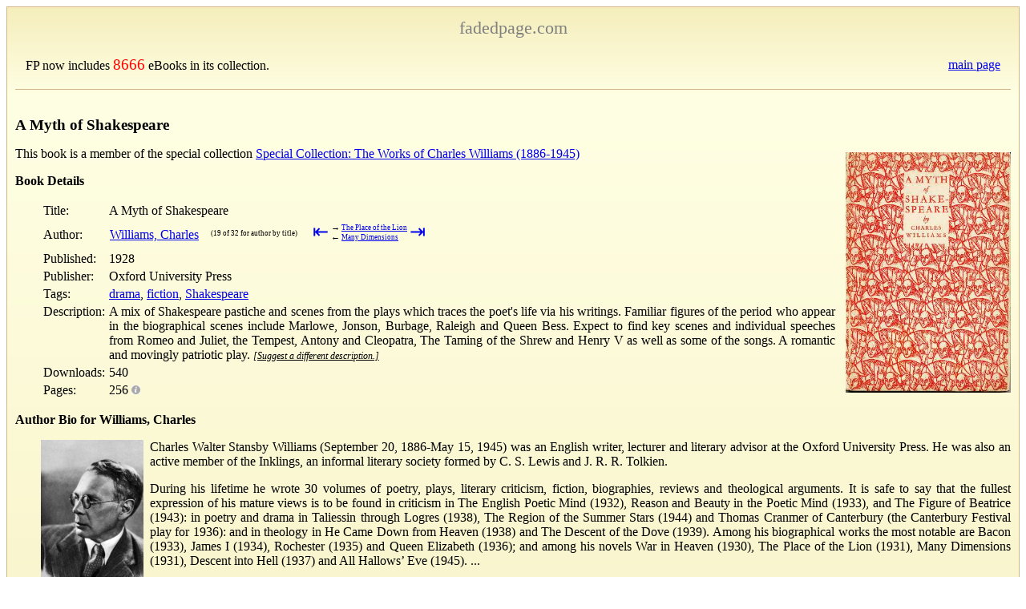

--- FILE ---
content_type: text/html; charset=UTF-8
request_url: https://www.fadedpage.com/showbook.php?pid=20180117
body_size: 6920
content:
	
<!DOCTYPE HTML PUBLIC "-//W3C//DTD HTML 4.01//EN"
        "http://www.w3.org/TR/html4/strict.dtd">

<html>
<head>
    <meta charset="utf-8" />
    <meta name="viewport" content="width=device-width, initial-scale=1">
    <link rel='shortcut icon' href='/images/fpicn.ico'/>
    <link rel='stylesheet' type='text/css' href='/css/fpstyle.css' media='screen'/>
    <script src='/js/jquery.min.js'></script>
    <script src='/js/jquery.dotdotdot.js'></script>
    <script src="https://www.google.com/recaptcha/api.js?onload=CaptchaCallback&render=explicit"></script>

    <style type="text/css">
        td.links {
            border-collapse: collapse;
            font-size:x-small;
            color:gray;
        }
        .suggest {
            font-style:italic;
            font-size:75%;
        }
        .suggest, .inline {
            text-decoration: underline;
            cursor:pointer;
        }
        .errors {
            color: red;
            font-size: larger;
            font-weight: bold;
        }
        .authorpic {
            float: left;
            width: 8em;
            height: auto;
            margin-right: .5em;
            margin-left: 2em;
        }
        .bio p, a.more, a.less {
            margin-left: 2em;
        }
        .bio {
            margin-bottom: 1em;
        }
        .widecell {
            min-width: 160px;
        }
        .widecell p {
            margin: 0;
        }
        .widecell p+p {
            margin-top: .3em;
            margin-bottom: 0;
        }
        .scrollable {
            padding: 2px;
            max-height: 300px;
            overflow: auto;
        }
        #errata tr:nth-child(even) {
            background-color: #F4F4F8;
        }
        #errata tr:nth-child(odd) {
            background-color: #EFF1F1;
        }
        #errata {
            background: slategrey;
            border-style: solid;
            margin-left:2em;
        }
        .next {
            display:inline-block;
            font-size:xx-small;
            border-spacing:0;
        }
        .inactive {
            pointer-events: none;
            cursor: default;
            text-decoration: none;
            color: grey;
        }
        .firstlast a {
            text-decoration:none;
            font-size:x-large;
            line-height:50%;
        }
        .arrow {
            font-size:larger;
            padding-top:0px;
            padding-bottom:0px;
        }
    </style>
    <script type="text/javascript">

    var CaptchaCallback = function() {
        var widgetId1;
        var widgetId2;
        widgetId1 = grecaptcha.render('recaptchaDescription',
            {
                'sitekey' : '6LcuEbUaAAAAAAQr9gsBHFWdpEsPTVAyh7FxkkJ8',
                'callback' : correctCaptcha_Description
            }
        );
        widgetId2 = grecaptcha.render('recaptchaError',
            {
                'sitekey' : '6LcuEbUaAAAAAAQr9gsBHFWdpEsPTVAyh7FxkkJ8',
                'callback' : correctCaptcha_Error
            }
        );
    };
    var correctCaptcha_Description = function(response) {
        $("#desc_hiddenRecaptcha").val(response);
        document.getElementById("desc_hiddenRecaptcha").value = response;
    };
    var correctCaptcha_Error = function(response) {
        $("#err_hiddenRecaptcha").val(response);
        document.getElementById("err_hiddenRecaptcha").value = response;
    };

    function submitErrorForm() {
        $.ajax({
                type:'POST',
                url:'detailerror.php',
                data:$('#ErrorForm').serialize(),
                success: function(response) {
                    $('#error_result').html(response);
                    $('#errors').hide();
                    $('#message').val('');
                }
            }
        );
        return false;
    }

    function submitSuggestForm() {
        $.ajax({
                type:'POST',
                url:'suggestion.php',
                data:$('#SuggestForm').serialize(),
                success: function(response) {
                    $('#suggest_result').html(response);
                    $('#suggest_box').hide();
                }
            }
        );
        return false;
    }

    function submitKindleForm() {
        $.ajax({
                type:'POST',
                url:'kindle-email.php',
                data:$('#KindleForm').serialize(),
                success: function(response) {
                    $('#kindle_result').html(response);
                }
            }
        );
        return false;
    }

    $(document).ready(
        function() {
            $('#showerror').click(
                function() {
                    $('#error_result').html('');
                    $('#errors').show();
                }
            )
        }
    );

    $(document).ready(
        function() {
            $('.suggest').click(
                function() {
                    $('#suggest_result').html('');
                    $('#suggest_box').show();
                }
            )
        }
    );

    $(document).ready(
        function() {
            $(".more").dotdotdot(dotdotdotDefaults);

            // For anything that got truncated, install a more/less handler
            // to toggle full visibility.
            $(".more").each(
                function() {
                    if ($(this).triggerHandler("isTruncated")) {
                        $(this).after($("<a href='' class='more'>" + dotdotdotMore + "</a>")
                            .on('click', (function(_this) {
                                return function(event) {
                                    return toggle(_this, this);
                                };
                            })(this)));
                    }
                }
            );

        }
    );

    function toggle(theDiv, theHref) {
        if ($(theHref).hasClass("more")) {
            $(theDiv).trigger('destroy.dot');
            $(theHref).removeClass("more");
            $(theHref).addClass("less");
            $(theHref).html("<a href=''>" + dotdotdotLess + "</a>");
        } else {
            $(theDiv).dotdotdot(dotdotdotDefaults);
            $(theHref).html("<a href=''>" + dotdotdotMore + "</a>");
            $(theHref).removeClass("less");
            $(theHref).addClass("more");
        }

        return false;
    }

    dotdotdotDefaults = {
        'height': 160,
        'tolerance': 10,
        'watch' : 'window',     // Watches for resizes and changes text in more
    };

    dotdotdotMore = "show more";
    dotdotdotLess = "show less";
    </script>

<meta name='description' content='A mix of Shakespeare pastiche and scenes from the plays which traces the poet&#039;s life via his writings. Familiar figures of the period who appear in the biographical scenes include Marlowe, Jonson, Burbage, Raleigh and Queen Bess. Expect to find key scenes and individual speeches from Romeo and Juliet, the Tempest, Antony and Cleopatra, The Taming of the Shrew and Henry V as well as some of the songs. A romantic and movingly patriotic play.'>
<title>A Myth of Shakespeare</title>

</head>

<body>
    <div class='gradientTop'>
  <table width='100%'>
      <tr>
        <td align='center'>
            <p style='margin-top:0; margin-bottom:0; font-size:1.4em;'><a style='color: gray; text-decoration: none;' href='/index.php'>fadedpage.com</a></p>
        </td>
      </tr>
    </table>
      <table style='width:100%; margin-right: 10px; margin-left:10px;'><tr><td><p>FP now includes <a style='font-size:larger; color:red; text-decoration:none;' href='/allbooks.php'>8666</a> eBooks in its collection.</p></td><td><p style='text-align:right; margin-right:20px;'>&nbsp;&nbsp;<a href='/index.php'>main page</a></p></td></tr></table>  
    <hr style='margin:0 auto 0 auto; border:none; border-bottom:1px solid tan; width:100%; clear:both'/>
  </div>

 

    <div class='gradientBox'>

    <h1 class='title'>A Myth of Shakespeare</h1><div style='float:right'>
                <p style='font-size:x-small; text-align:right;'>
                <a href='books/20180117/cover.jpg'>
                <img style='max-height:300px; padding-left:10px;' src='/books/20180117/cover.jpg' alt='Cover Image'/>
                </a>
                <br/>
                </div><p>This book is a member of the special collection <a href='/sc/williams.php'>Special Collection: The Works of Charles Williams (1886-1945)</a><p style='margin-top:1em;'><b>Book Details</b></p><table summary='details' style='margin-left:2em;'><tr><td valign='top'>Title:</td><td valign='top'>A Myth of Shakespeare</td></tr><tr><td>Author:</td><td><table style='border-spacing:0;'><tr><td><a href="/csearch.php?author=Williams, Charles">Williams, Charles</a></td><td>&nbsp;&nbsp;&nbsp;<table class='next'><tr><td>(19 of 32 for author by title)</td><td class='firstlast' style='padding-left: 2em;'><a href="/showbook.php?pid=20130625" title="first">&#8676;</a></td><td><table class='next'><tr><td class='arrow'>&rarr;</td><td><a href="/showbook.php?pid=20130831">The Place of the Lion</a></td></tr><tr><td class='arrow'>&larr;</td><td><a href="/showbook.php?pid=20110336">Many Dimensions</a></td></tr></table></td><td class='firstlast'><a href="/showbook.php?pid=20180726" title="last">&#8677;</a></td></tr></table></td></tr></table></td></tr><tr><td valign='top'>Published:&#160;&#160;&#160;</td><td valign='top'>1928</td></tr><tr><td valign='top'>Publisher:</td><td valign='top'>Oxford University Press</td></tr><tr><td valign='top'>Tags:</td><td valign='top'><a href="/csearch.php?tags=drama">drama</a>, <a href="/csearch.php?tags=fiction">fiction</a>, <a href="/csearch.php?tags=Shakespeare">Shakespeare</a></td></tr><tr><td valign='top'>Description:</td><td valign='top' class='widecell'><p>A mix of Shakespeare pastiche and scenes from the plays which traces the poet&#039;s life via his writings. Familiar figures of the period who appear in the biographical scenes include Marlowe, Jonson, Burbage, Raleigh and Queen Bess. Expect to find key scenes and individual speeches from Romeo and Juliet, the Tempest, Antony and Cleopatra, The Taming of the Shrew and Henry V as well as some of the songs. A romantic and movingly patriotic play. <span class='suggest'>[Suggest a different description.]</span></td>        <div id='suggest_box' style='display:none;'>
        <hr style='border-width:2px;'>
        <p>Please enter a suggested description. Limit the size to 1000 characters.
        However, note that many search engines truncate at a much shorter
        size, about 160 characters.
        <p>Your suggestion will be processed as soon as possible.
        <form id="SuggestForm" onsubmit="return submitSuggestForm();">
        <input type="hidden" name="bookid" id="bookid" value="20180117"><br/>
            Description:<br/>
            <textarea rows="5" name="description" id="description" maxlength="1000" cols="80"></textarea><br/>
            <div id='recaptchaDescription' class='g-recaptcha-description' data-sitekey='6LcuEbUaAAAAAAQr9gsBHFWdpEsPTVAyh7FxkkJ8'>
            </div>
            <input type='hidden' class='hiddenRecaptcha' name='desc_hiddenRecaptcha' id='desc_hiddenRecaptcha'>
            <input type="submit" value="Submit" name="SubmitSuggestion"><br/>
        </form>
        <hr style='border-width:2px;'>
        </div>
        <div id="suggest_result"></div>
        </tr>

    <tr><td valign='top'>Downloads:</td><td valign='top'>540</td></tr><tr><td valign='top'>Pages:</td><td valign='top'>256&nbsp;<img src='/images/info.jpg' style='width:3mm;' title='Number of a5 size pages in our pdf format. All 
other formats resize depending on device.' alt='Info'/></td></tr></table><p style='margin-top:1em;clear:left;'><b>Author Bio for Williams, Charles</b></p><img class='authorpic' src='author/Williams%2C Charles.jpg' alt='Author Image'>
<div class='bio more'><p>Charles Walter Stansby Williams (September 20, 1886-May 15, 1945) was an English writer, lecturer and literary advisor at the Oxford University Press. He was also an active member of the Inklings, an informal literary society formed by C. S. Lewis and J. R. R. Tolkien.<p>During his lifetime he wrote 30 volumes of poetry, plays, literary criticism, fiction, biographies, reviews and theological arguments. It is safe to say that the fullest expression of his mature views is to be found in criticism in The English Poetic Mind (1932), Reason and Beauty in the Poetic Mind (1933), and The Figure of Beatrice (1943): in poetry and drama in Taliessin through Logres (1938), The Region of the Summer Stars (1944) and Thomas Cranmer of Canterbury (the Canterbury Festival play for 1936): and in theology in He Came Down from Heaven (1938) and The Descent of the Dove (1939). Among his biographical works the most notable are Bacon (1933), James I (1934), Rochester (1935) and Queen Elizabeth (1936); and among his novels War in Heaven (1930), The Place of the Lion (1931), Many Dimensions (1931), Descent into Hell (1937) and All Hallows’ Eve (1945).<p>Williams was an unswerving and devoted member of the Church of England, with a refreshing tolerance of the scepticism of others, and a firm belief in the necessity of a “doubting Thomas” in any apostolic body. More and more in his writings he devoted himself to the propagation and elaboration of two main doctrines – romantic love, and the co-inherence of all human creatures. These themes formed the substance of all his later volumes and found their fullest expression in the novels (which he described as “psychological thrillers”), in his Arthurian poems, and in many books of literary and theological exegesis. His early verse was written in traditional form, but this he later abandoned in favour of a stressed prosody built upon a framework of loosely organized internal rhymes.<p>Charles Williams worked nearly all his life for the Oxford University Press, also lecturing extensively on English literature for evening institutes and latterly for Oxford University. Much of his critical writing grew out of this activity. His seven novels appeared from 1930 onwards; unlike much fantasy fiction, they deal not with imaginary magical worlds but with the irruption of supernatural elements into everyday life. He passed away in Oxford in 1945 at the age of 58.<p>—G. W. S. Hopkins, Dictionary of National Biography, 1941-50.</div><p style='margin-top:1em; clear:left;'><b>Available Formats</b></p><table summary='details' style='margin-left:2em;'><tr><td class='links'>FILE TYPE</td><td class='links'>LINK</td></tr><tr><td>UTF-8 text&#160;&#160;&#160;</td><td><a href='link.php?file=20180117.txt'>20180117.txt</a></td><td></td><td></td></tr>
<tr><td>HTML</td><td><a href='link.php?file=20180117.html'>20180117.html</a></td><td></td><td></td></tr>
<tr><td>Epub</td><td><a href='link.php?file=20180117.epub'>20180117.epub</a></td><td></td><td>If you cannot open a <i>.mobi</i> file on your mobile device, please use <i>.epub</i> with an appropriate eReader.</td></tr>
<tr><td>Mobi/Kindle</td><td><a href='link.php?file=20180117.mobi'>20180117.mobi</a></td><td><img src='/images/info.jpg' title='1.   Download the .mobi file into your computer’s Downloads Folder.
2.   Rename the file from [8-digit number].mobi to [my title].mobi.
3.   Connect your Kindle to your computer using the Kindle USB cable.
4.   Open the “documents” folder in the Kindle directory and Copy/Paste
        the renamed .mobi file into the “documents” folder.
5.   Eject your Kindle. The file will then appear in the Kindle Main Menu
        as a New item with the new renamed file name.' style='width:3mm;' alt='Info'/></td><td>Not all Kindles or Kindle apps open all <i>.mobi</i> files.</td></tr>
<tr><td>PDF (tablet)</td><td><a href='link.php?file=20180117-a5.pdf'>20180117-a5.pdf</a></td><td></td><td></td></tr>
<tr><td>HTML Zip</td><td><a href='link.php?file=20180117-h.zip'>20180117-h.zip</a></td><td></td><td></td></tr>
</table>    <p style='margin-top:1em; clear:left;'><b>Kindle Direct</b> <span style='font-size:smaller; font-style: italic;'>(New, Experimental)</span></p>
    <div style='margin-left:2em'>
    <p style='margin-top:1em'>
    Send this book direct to your kindle via email.
    We need your Send-to-Kindle Email address, which
    can be found by looking in your Kindle device’s Settings page.
    All kindle email addresses will end in <b>@kindle.com</b>.
    Note you must add our email server’s address,
    <b><a href="/cdn-cgi/l/email-protection" class="__cf_email__" data-cfemail="0c6a6d6869687c6d6b694c6a6d6869687c6d6b69226f6361">[email&#160;protected]</a></b>, to your Amazon account’s
    Approved E-mail list. This list may be found on your
    Amazon account:
        <i>Your Account</i>→
        <i>Manage Your Content and Devices</i>→
        <i>Preferences</i>→
        <i>Personal Document Settings</i>→
        <i>Approved Personal Document E-mail List</i>→
        <i>Add a new approved e-mail address</i>.
    <form id="KindleForm" onsubmit="return submitKindleForm();">
    <input type="hidden" name="bookid" id="bookid" value="20180117">
    Send to Kindle Email Address:
    <input type="text" name="email" id="email" size="40">
    <input type="submit" value="Send" name="submit">
    </form>
    <p style='margin-top:.3em;'><div id="kindle_result"></div></p>
    </div>
<p style='margin-top:2em'>This book is in the public domain in Canada, and is made available to you DRM-free.  You may do whatever you like with this book, but mostly we hope you will read it.</p>
    <p style='font-size:smaller'>Here at FadedPage and our companion site
    <a href="https://pgdpcanada.net">Distributed Proofreaders Canada</a>,
    we pride ourselves on producing the best ebooks you can find.
    <span id='showerror' class='inline errors'>
    Please tell us about any errors</span> you
    have found in this book, or in the information on this page about
    this book.</p>

    <div id='errors' style='display:none;'>
    <p>Please be clear in your message, if you are referring to the information
    found on this web page; or the contents of the book.  If the contents of the
    book, please be as precise as you can as to the location.  If the book
    has page numbers, please include the page number; otherwise please include
    a significant text string to help us to locate the error.
    <ul>
    <li>This report is anonymous. If you think we might need to communicate with
    you, please include your email address.</li>
    <li>While we strive to fix printer’s errors, many words found in our
    books may have archaic spelling.  If in doubt, we will always be
    cautious, and preserve the original spelling.</li>
    <li>Many books have significant or minor changes between editions.
    We will attempt to maintain the text of the edition that we worked from,
    unless there is an obvious correction. If you are comparing this work
    to a printed copy, please include the edition you used.</li> 
    <li>Most reports are processed within a few days of submission.
    If we decide not to incorporate your report, we will usually
    send you an email message telling you why.
    However, we can only email you if you include your email address!
    </li>
    </ul>
    <form id="ErrorForm" onsubmit="return submitErrorForm();">
    <input type="hidden" name="bookid" id="bookid" value="20180117"><br/>
        Message:<br/>
        <textarea rows="10" name="message" id="message" maxlength="100000" cols="80"></textarea><br/>
        <div id='recaptchaError' class='g-recaptcha-error' data-sitekey='6LcuEbUaAAAAAAQr9gsBHFWdpEsPTVAyh7FxkkJ8'>
        </div>
        <input type='hidden' class='hiddenRecaptcha' name='err_hiddenRecaptcha' id='err_hiddenRecaptcha'>
        <input type="submit" value="Submit" name="SubmitError">
        <span style='color:red; font-weight:bold;'>
            If you have asked a question, if you require any form
            of response: Please include your email!
            We cannot help you without your email address.
        </span>
        <br/>
    </form>
    </div>
    <div id="error_result"></div>

  </div> <!-- gradientBox -->

    <div class='footer'>
    <table class='foottab'><tr><td align='left'>Page Build Time: 0.003</td><td><a href='report_error.php'>Report a Bug</a></td><td id='foot' align='right'>&nbsp;&nbsp;&nbsp;<a href='index.php'>HOME</a></td></tr></table>  </div>
<script data-cfasync="false" src="/cdn-cgi/scripts/5c5dd728/cloudflare-static/email-decode.min.js"></script><script defer src="https://static.cloudflareinsights.com/beacon.min.js/vcd15cbe7772f49c399c6a5babf22c1241717689176015" integrity="sha512-ZpsOmlRQV6y907TI0dKBHq9Md29nnaEIPlkf84rnaERnq6zvWvPUqr2ft8M1aS28oN72PdrCzSjY4U6VaAw1EQ==" data-cf-beacon='{"version":"2024.11.0","token":"441886585d6f4825ae8611faa8a611b5","r":1,"server_timing":{"name":{"cfCacheStatus":true,"cfEdge":true,"cfExtPri":true,"cfL4":true,"cfOrigin":true,"cfSpeedBrain":true},"location_startswith":null}}' crossorigin="anonymous"></script>
</body>
</html>


--- FILE ---
content_type: text/html; charset=utf-8
request_url: https://www.google.com/recaptcha/api2/anchor?ar=1&k=6LcuEbUaAAAAAAQr9gsBHFWdpEsPTVAyh7FxkkJ8&co=aHR0cHM6Ly93d3cuZmFkZWRwYWdlLmNvbTo0NDM.&hl=en&v=PoyoqOPhxBO7pBk68S4YbpHZ&size=normal&anchor-ms=20000&execute-ms=30000&cb=ccyotye8h0jj
body_size: 49604
content:
<!DOCTYPE HTML><html dir="ltr" lang="en"><head><meta http-equiv="Content-Type" content="text/html; charset=UTF-8">
<meta http-equiv="X-UA-Compatible" content="IE=edge">
<title>reCAPTCHA</title>
<style type="text/css">
/* cyrillic-ext */
@font-face {
  font-family: 'Roboto';
  font-style: normal;
  font-weight: 400;
  font-stretch: 100%;
  src: url(//fonts.gstatic.com/s/roboto/v48/KFO7CnqEu92Fr1ME7kSn66aGLdTylUAMa3GUBHMdazTgWw.woff2) format('woff2');
  unicode-range: U+0460-052F, U+1C80-1C8A, U+20B4, U+2DE0-2DFF, U+A640-A69F, U+FE2E-FE2F;
}
/* cyrillic */
@font-face {
  font-family: 'Roboto';
  font-style: normal;
  font-weight: 400;
  font-stretch: 100%;
  src: url(//fonts.gstatic.com/s/roboto/v48/KFO7CnqEu92Fr1ME7kSn66aGLdTylUAMa3iUBHMdazTgWw.woff2) format('woff2');
  unicode-range: U+0301, U+0400-045F, U+0490-0491, U+04B0-04B1, U+2116;
}
/* greek-ext */
@font-face {
  font-family: 'Roboto';
  font-style: normal;
  font-weight: 400;
  font-stretch: 100%;
  src: url(//fonts.gstatic.com/s/roboto/v48/KFO7CnqEu92Fr1ME7kSn66aGLdTylUAMa3CUBHMdazTgWw.woff2) format('woff2');
  unicode-range: U+1F00-1FFF;
}
/* greek */
@font-face {
  font-family: 'Roboto';
  font-style: normal;
  font-weight: 400;
  font-stretch: 100%;
  src: url(//fonts.gstatic.com/s/roboto/v48/KFO7CnqEu92Fr1ME7kSn66aGLdTylUAMa3-UBHMdazTgWw.woff2) format('woff2');
  unicode-range: U+0370-0377, U+037A-037F, U+0384-038A, U+038C, U+038E-03A1, U+03A3-03FF;
}
/* math */
@font-face {
  font-family: 'Roboto';
  font-style: normal;
  font-weight: 400;
  font-stretch: 100%;
  src: url(//fonts.gstatic.com/s/roboto/v48/KFO7CnqEu92Fr1ME7kSn66aGLdTylUAMawCUBHMdazTgWw.woff2) format('woff2');
  unicode-range: U+0302-0303, U+0305, U+0307-0308, U+0310, U+0312, U+0315, U+031A, U+0326-0327, U+032C, U+032F-0330, U+0332-0333, U+0338, U+033A, U+0346, U+034D, U+0391-03A1, U+03A3-03A9, U+03B1-03C9, U+03D1, U+03D5-03D6, U+03F0-03F1, U+03F4-03F5, U+2016-2017, U+2034-2038, U+203C, U+2040, U+2043, U+2047, U+2050, U+2057, U+205F, U+2070-2071, U+2074-208E, U+2090-209C, U+20D0-20DC, U+20E1, U+20E5-20EF, U+2100-2112, U+2114-2115, U+2117-2121, U+2123-214F, U+2190, U+2192, U+2194-21AE, U+21B0-21E5, U+21F1-21F2, U+21F4-2211, U+2213-2214, U+2216-22FF, U+2308-230B, U+2310, U+2319, U+231C-2321, U+2336-237A, U+237C, U+2395, U+239B-23B7, U+23D0, U+23DC-23E1, U+2474-2475, U+25AF, U+25B3, U+25B7, U+25BD, U+25C1, U+25CA, U+25CC, U+25FB, U+266D-266F, U+27C0-27FF, U+2900-2AFF, U+2B0E-2B11, U+2B30-2B4C, U+2BFE, U+3030, U+FF5B, U+FF5D, U+1D400-1D7FF, U+1EE00-1EEFF;
}
/* symbols */
@font-face {
  font-family: 'Roboto';
  font-style: normal;
  font-weight: 400;
  font-stretch: 100%;
  src: url(//fonts.gstatic.com/s/roboto/v48/KFO7CnqEu92Fr1ME7kSn66aGLdTylUAMaxKUBHMdazTgWw.woff2) format('woff2');
  unicode-range: U+0001-000C, U+000E-001F, U+007F-009F, U+20DD-20E0, U+20E2-20E4, U+2150-218F, U+2190, U+2192, U+2194-2199, U+21AF, U+21E6-21F0, U+21F3, U+2218-2219, U+2299, U+22C4-22C6, U+2300-243F, U+2440-244A, U+2460-24FF, U+25A0-27BF, U+2800-28FF, U+2921-2922, U+2981, U+29BF, U+29EB, U+2B00-2BFF, U+4DC0-4DFF, U+FFF9-FFFB, U+10140-1018E, U+10190-1019C, U+101A0, U+101D0-101FD, U+102E0-102FB, U+10E60-10E7E, U+1D2C0-1D2D3, U+1D2E0-1D37F, U+1F000-1F0FF, U+1F100-1F1AD, U+1F1E6-1F1FF, U+1F30D-1F30F, U+1F315, U+1F31C, U+1F31E, U+1F320-1F32C, U+1F336, U+1F378, U+1F37D, U+1F382, U+1F393-1F39F, U+1F3A7-1F3A8, U+1F3AC-1F3AF, U+1F3C2, U+1F3C4-1F3C6, U+1F3CA-1F3CE, U+1F3D4-1F3E0, U+1F3ED, U+1F3F1-1F3F3, U+1F3F5-1F3F7, U+1F408, U+1F415, U+1F41F, U+1F426, U+1F43F, U+1F441-1F442, U+1F444, U+1F446-1F449, U+1F44C-1F44E, U+1F453, U+1F46A, U+1F47D, U+1F4A3, U+1F4B0, U+1F4B3, U+1F4B9, U+1F4BB, U+1F4BF, U+1F4C8-1F4CB, U+1F4D6, U+1F4DA, U+1F4DF, U+1F4E3-1F4E6, U+1F4EA-1F4ED, U+1F4F7, U+1F4F9-1F4FB, U+1F4FD-1F4FE, U+1F503, U+1F507-1F50B, U+1F50D, U+1F512-1F513, U+1F53E-1F54A, U+1F54F-1F5FA, U+1F610, U+1F650-1F67F, U+1F687, U+1F68D, U+1F691, U+1F694, U+1F698, U+1F6AD, U+1F6B2, U+1F6B9-1F6BA, U+1F6BC, U+1F6C6-1F6CF, U+1F6D3-1F6D7, U+1F6E0-1F6EA, U+1F6F0-1F6F3, U+1F6F7-1F6FC, U+1F700-1F7FF, U+1F800-1F80B, U+1F810-1F847, U+1F850-1F859, U+1F860-1F887, U+1F890-1F8AD, U+1F8B0-1F8BB, U+1F8C0-1F8C1, U+1F900-1F90B, U+1F93B, U+1F946, U+1F984, U+1F996, U+1F9E9, U+1FA00-1FA6F, U+1FA70-1FA7C, U+1FA80-1FA89, U+1FA8F-1FAC6, U+1FACE-1FADC, U+1FADF-1FAE9, U+1FAF0-1FAF8, U+1FB00-1FBFF;
}
/* vietnamese */
@font-face {
  font-family: 'Roboto';
  font-style: normal;
  font-weight: 400;
  font-stretch: 100%;
  src: url(//fonts.gstatic.com/s/roboto/v48/KFO7CnqEu92Fr1ME7kSn66aGLdTylUAMa3OUBHMdazTgWw.woff2) format('woff2');
  unicode-range: U+0102-0103, U+0110-0111, U+0128-0129, U+0168-0169, U+01A0-01A1, U+01AF-01B0, U+0300-0301, U+0303-0304, U+0308-0309, U+0323, U+0329, U+1EA0-1EF9, U+20AB;
}
/* latin-ext */
@font-face {
  font-family: 'Roboto';
  font-style: normal;
  font-weight: 400;
  font-stretch: 100%;
  src: url(//fonts.gstatic.com/s/roboto/v48/KFO7CnqEu92Fr1ME7kSn66aGLdTylUAMa3KUBHMdazTgWw.woff2) format('woff2');
  unicode-range: U+0100-02BA, U+02BD-02C5, U+02C7-02CC, U+02CE-02D7, U+02DD-02FF, U+0304, U+0308, U+0329, U+1D00-1DBF, U+1E00-1E9F, U+1EF2-1EFF, U+2020, U+20A0-20AB, U+20AD-20C0, U+2113, U+2C60-2C7F, U+A720-A7FF;
}
/* latin */
@font-face {
  font-family: 'Roboto';
  font-style: normal;
  font-weight: 400;
  font-stretch: 100%;
  src: url(//fonts.gstatic.com/s/roboto/v48/KFO7CnqEu92Fr1ME7kSn66aGLdTylUAMa3yUBHMdazQ.woff2) format('woff2');
  unicode-range: U+0000-00FF, U+0131, U+0152-0153, U+02BB-02BC, U+02C6, U+02DA, U+02DC, U+0304, U+0308, U+0329, U+2000-206F, U+20AC, U+2122, U+2191, U+2193, U+2212, U+2215, U+FEFF, U+FFFD;
}
/* cyrillic-ext */
@font-face {
  font-family: 'Roboto';
  font-style: normal;
  font-weight: 500;
  font-stretch: 100%;
  src: url(//fonts.gstatic.com/s/roboto/v48/KFO7CnqEu92Fr1ME7kSn66aGLdTylUAMa3GUBHMdazTgWw.woff2) format('woff2');
  unicode-range: U+0460-052F, U+1C80-1C8A, U+20B4, U+2DE0-2DFF, U+A640-A69F, U+FE2E-FE2F;
}
/* cyrillic */
@font-face {
  font-family: 'Roboto';
  font-style: normal;
  font-weight: 500;
  font-stretch: 100%;
  src: url(//fonts.gstatic.com/s/roboto/v48/KFO7CnqEu92Fr1ME7kSn66aGLdTylUAMa3iUBHMdazTgWw.woff2) format('woff2');
  unicode-range: U+0301, U+0400-045F, U+0490-0491, U+04B0-04B1, U+2116;
}
/* greek-ext */
@font-face {
  font-family: 'Roboto';
  font-style: normal;
  font-weight: 500;
  font-stretch: 100%;
  src: url(//fonts.gstatic.com/s/roboto/v48/KFO7CnqEu92Fr1ME7kSn66aGLdTylUAMa3CUBHMdazTgWw.woff2) format('woff2');
  unicode-range: U+1F00-1FFF;
}
/* greek */
@font-face {
  font-family: 'Roboto';
  font-style: normal;
  font-weight: 500;
  font-stretch: 100%;
  src: url(//fonts.gstatic.com/s/roboto/v48/KFO7CnqEu92Fr1ME7kSn66aGLdTylUAMa3-UBHMdazTgWw.woff2) format('woff2');
  unicode-range: U+0370-0377, U+037A-037F, U+0384-038A, U+038C, U+038E-03A1, U+03A3-03FF;
}
/* math */
@font-face {
  font-family: 'Roboto';
  font-style: normal;
  font-weight: 500;
  font-stretch: 100%;
  src: url(//fonts.gstatic.com/s/roboto/v48/KFO7CnqEu92Fr1ME7kSn66aGLdTylUAMawCUBHMdazTgWw.woff2) format('woff2');
  unicode-range: U+0302-0303, U+0305, U+0307-0308, U+0310, U+0312, U+0315, U+031A, U+0326-0327, U+032C, U+032F-0330, U+0332-0333, U+0338, U+033A, U+0346, U+034D, U+0391-03A1, U+03A3-03A9, U+03B1-03C9, U+03D1, U+03D5-03D6, U+03F0-03F1, U+03F4-03F5, U+2016-2017, U+2034-2038, U+203C, U+2040, U+2043, U+2047, U+2050, U+2057, U+205F, U+2070-2071, U+2074-208E, U+2090-209C, U+20D0-20DC, U+20E1, U+20E5-20EF, U+2100-2112, U+2114-2115, U+2117-2121, U+2123-214F, U+2190, U+2192, U+2194-21AE, U+21B0-21E5, U+21F1-21F2, U+21F4-2211, U+2213-2214, U+2216-22FF, U+2308-230B, U+2310, U+2319, U+231C-2321, U+2336-237A, U+237C, U+2395, U+239B-23B7, U+23D0, U+23DC-23E1, U+2474-2475, U+25AF, U+25B3, U+25B7, U+25BD, U+25C1, U+25CA, U+25CC, U+25FB, U+266D-266F, U+27C0-27FF, U+2900-2AFF, U+2B0E-2B11, U+2B30-2B4C, U+2BFE, U+3030, U+FF5B, U+FF5D, U+1D400-1D7FF, U+1EE00-1EEFF;
}
/* symbols */
@font-face {
  font-family: 'Roboto';
  font-style: normal;
  font-weight: 500;
  font-stretch: 100%;
  src: url(//fonts.gstatic.com/s/roboto/v48/KFO7CnqEu92Fr1ME7kSn66aGLdTylUAMaxKUBHMdazTgWw.woff2) format('woff2');
  unicode-range: U+0001-000C, U+000E-001F, U+007F-009F, U+20DD-20E0, U+20E2-20E4, U+2150-218F, U+2190, U+2192, U+2194-2199, U+21AF, U+21E6-21F0, U+21F3, U+2218-2219, U+2299, U+22C4-22C6, U+2300-243F, U+2440-244A, U+2460-24FF, U+25A0-27BF, U+2800-28FF, U+2921-2922, U+2981, U+29BF, U+29EB, U+2B00-2BFF, U+4DC0-4DFF, U+FFF9-FFFB, U+10140-1018E, U+10190-1019C, U+101A0, U+101D0-101FD, U+102E0-102FB, U+10E60-10E7E, U+1D2C0-1D2D3, U+1D2E0-1D37F, U+1F000-1F0FF, U+1F100-1F1AD, U+1F1E6-1F1FF, U+1F30D-1F30F, U+1F315, U+1F31C, U+1F31E, U+1F320-1F32C, U+1F336, U+1F378, U+1F37D, U+1F382, U+1F393-1F39F, U+1F3A7-1F3A8, U+1F3AC-1F3AF, U+1F3C2, U+1F3C4-1F3C6, U+1F3CA-1F3CE, U+1F3D4-1F3E0, U+1F3ED, U+1F3F1-1F3F3, U+1F3F5-1F3F7, U+1F408, U+1F415, U+1F41F, U+1F426, U+1F43F, U+1F441-1F442, U+1F444, U+1F446-1F449, U+1F44C-1F44E, U+1F453, U+1F46A, U+1F47D, U+1F4A3, U+1F4B0, U+1F4B3, U+1F4B9, U+1F4BB, U+1F4BF, U+1F4C8-1F4CB, U+1F4D6, U+1F4DA, U+1F4DF, U+1F4E3-1F4E6, U+1F4EA-1F4ED, U+1F4F7, U+1F4F9-1F4FB, U+1F4FD-1F4FE, U+1F503, U+1F507-1F50B, U+1F50D, U+1F512-1F513, U+1F53E-1F54A, U+1F54F-1F5FA, U+1F610, U+1F650-1F67F, U+1F687, U+1F68D, U+1F691, U+1F694, U+1F698, U+1F6AD, U+1F6B2, U+1F6B9-1F6BA, U+1F6BC, U+1F6C6-1F6CF, U+1F6D3-1F6D7, U+1F6E0-1F6EA, U+1F6F0-1F6F3, U+1F6F7-1F6FC, U+1F700-1F7FF, U+1F800-1F80B, U+1F810-1F847, U+1F850-1F859, U+1F860-1F887, U+1F890-1F8AD, U+1F8B0-1F8BB, U+1F8C0-1F8C1, U+1F900-1F90B, U+1F93B, U+1F946, U+1F984, U+1F996, U+1F9E9, U+1FA00-1FA6F, U+1FA70-1FA7C, U+1FA80-1FA89, U+1FA8F-1FAC6, U+1FACE-1FADC, U+1FADF-1FAE9, U+1FAF0-1FAF8, U+1FB00-1FBFF;
}
/* vietnamese */
@font-face {
  font-family: 'Roboto';
  font-style: normal;
  font-weight: 500;
  font-stretch: 100%;
  src: url(//fonts.gstatic.com/s/roboto/v48/KFO7CnqEu92Fr1ME7kSn66aGLdTylUAMa3OUBHMdazTgWw.woff2) format('woff2');
  unicode-range: U+0102-0103, U+0110-0111, U+0128-0129, U+0168-0169, U+01A0-01A1, U+01AF-01B0, U+0300-0301, U+0303-0304, U+0308-0309, U+0323, U+0329, U+1EA0-1EF9, U+20AB;
}
/* latin-ext */
@font-face {
  font-family: 'Roboto';
  font-style: normal;
  font-weight: 500;
  font-stretch: 100%;
  src: url(//fonts.gstatic.com/s/roboto/v48/KFO7CnqEu92Fr1ME7kSn66aGLdTylUAMa3KUBHMdazTgWw.woff2) format('woff2');
  unicode-range: U+0100-02BA, U+02BD-02C5, U+02C7-02CC, U+02CE-02D7, U+02DD-02FF, U+0304, U+0308, U+0329, U+1D00-1DBF, U+1E00-1E9F, U+1EF2-1EFF, U+2020, U+20A0-20AB, U+20AD-20C0, U+2113, U+2C60-2C7F, U+A720-A7FF;
}
/* latin */
@font-face {
  font-family: 'Roboto';
  font-style: normal;
  font-weight: 500;
  font-stretch: 100%;
  src: url(//fonts.gstatic.com/s/roboto/v48/KFO7CnqEu92Fr1ME7kSn66aGLdTylUAMa3yUBHMdazQ.woff2) format('woff2');
  unicode-range: U+0000-00FF, U+0131, U+0152-0153, U+02BB-02BC, U+02C6, U+02DA, U+02DC, U+0304, U+0308, U+0329, U+2000-206F, U+20AC, U+2122, U+2191, U+2193, U+2212, U+2215, U+FEFF, U+FFFD;
}
/* cyrillic-ext */
@font-face {
  font-family: 'Roboto';
  font-style: normal;
  font-weight: 900;
  font-stretch: 100%;
  src: url(//fonts.gstatic.com/s/roboto/v48/KFO7CnqEu92Fr1ME7kSn66aGLdTylUAMa3GUBHMdazTgWw.woff2) format('woff2');
  unicode-range: U+0460-052F, U+1C80-1C8A, U+20B4, U+2DE0-2DFF, U+A640-A69F, U+FE2E-FE2F;
}
/* cyrillic */
@font-face {
  font-family: 'Roboto';
  font-style: normal;
  font-weight: 900;
  font-stretch: 100%;
  src: url(//fonts.gstatic.com/s/roboto/v48/KFO7CnqEu92Fr1ME7kSn66aGLdTylUAMa3iUBHMdazTgWw.woff2) format('woff2');
  unicode-range: U+0301, U+0400-045F, U+0490-0491, U+04B0-04B1, U+2116;
}
/* greek-ext */
@font-face {
  font-family: 'Roboto';
  font-style: normal;
  font-weight: 900;
  font-stretch: 100%;
  src: url(//fonts.gstatic.com/s/roboto/v48/KFO7CnqEu92Fr1ME7kSn66aGLdTylUAMa3CUBHMdazTgWw.woff2) format('woff2');
  unicode-range: U+1F00-1FFF;
}
/* greek */
@font-face {
  font-family: 'Roboto';
  font-style: normal;
  font-weight: 900;
  font-stretch: 100%;
  src: url(//fonts.gstatic.com/s/roboto/v48/KFO7CnqEu92Fr1ME7kSn66aGLdTylUAMa3-UBHMdazTgWw.woff2) format('woff2');
  unicode-range: U+0370-0377, U+037A-037F, U+0384-038A, U+038C, U+038E-03A1, U+03A3-03FF;
}
/* math */
@font-face {
  font-family: 'Roboto';
  font-style: normal;
  font-weight: 900;
  font-stretch: 100%;
  src: url(//fonts.gstatic.com/s/roboto/v48/KFO7CnqEu92Fr1ME7kSn66aGLdTylUAMawCUBHMdazTgWw.woff2) format('woff2');
  unicode-range: U+0302-0303, U+0305, U+0307-0308, U+0310, U+0312, U+0315, U+031A, U+0326-0327, U+032C, U+032F-0330, U+0332-0333, U+0338, U+033A, U+0346, U+034D, U+0391-03A1, U+03A3-03A9, U+03B1-03C9, U+03D1, U+03D5-03D6, U+03F0-03F1, U+03F4-03F5, U+2016-2017, U+2034-2038, U+203C, U+2040, U+2043, U+2047, U+2050, U+2057, U+205F, U+2070-2071, U+2074-208E, U+2090-209C, U+20D0-20DC, U+20E1, U+20E5-20EF, U+2100-2112, U+2114-2115, U+2117-2121, U+2123-214F, U+2190, U+2192, U+2194-21AE, U+21B0-21E5, U+21F1-21F2, U+21F4-2211, U+2213-2214, U+2216-22FF, U+2308-230B, U+2310, U+2319, U+231C-2321, U+2336-237A, U+237C, U+2395, U+239B-23B7, U+23D0, U+23DC-23E1, U+2474-2475, U+25AF, U+25B3, U+25B7, U+25BD, U+25C1, U+25CA, U+25CC, U+25FB, U+266D-266F, U+27C0-27FF, U+2900-2AFF, U+2B0E-2B11, U+2B30-2B4C, U+2BFE, U+3030, U+FF5B, U+FF5D, U+1D400-1D7FF, U+1EE00-1EEFF;
}
/* symbols */
@font-face {
  font-family: 'Roboto';
  font-style: normal;
  font-weight: 900;
  font-stretch: 100%;
  src: url(//fonts.gstatic.com/s/roboto/v48/KFO7CnqEu92Fr1ME7kSn66aGLdTylUAMaxKUBHMdazTgWw.woff2) format('woff2');
  unicode-range: U+0001-000C, U+000E-001F, U+007F-009F, U+20DD-20E0, U+20E2-20E4, U+2150-218F, U+2190, U+2192, U+2194-2199, U+21AF, U+21E6-21F0, U+21F3, U+2218-2219, U+2299, U+22C4-22C6, U+2300-243F, U+2440-244A, U+2460-24FF, U+25A0-27BF, U+2800-28FF, U+2921-2922, U+2981, U+29BF, U+29EB, U+2B00-2BFF, U+4DC0-4DFF, U+FFF9-FFFB, U+10140-1018E, U+10190-1019C, U+101A0, U+101D0-101FD, U+102E0-102FB, U+10E60-10E7E, U+1D2C0-1D2D3, U+1D2E0-1D37F, U+1F000-1F0FF, U+1F100-1F1AD, U+1F1E6-1F1FF, U+1F30D-1F30F, U+1F315, U+1F31C, U+1F31E, U+1F320-1F32C, U+1F336, U+1F378, U+1F37D, U+1F382, U+1F393-1F39F, U+1F3A7-1F3A8, U+1F3AC-1F3AF, U+1F3C2, U+1F3C4-1F3C6, U+1F3CA-1F3CE, U+1F3D4-1F3E0, U+1F3ED, U+1F3F1-1F3F3, U+1F3F5-1F3F7, U+1F408, U+1F415, U+1F41F, U+1F426, U+1F43F, U+1F441-1F442, U+1F444, U+1F446-1F449, U+1F44C-1F44E, U+1F453, U+1F46A, U+1F47D, U+1F4A3, U+1F4B0, U+1F4B3, U+1F4B9, U+1F4BB, U+1F4BF, U+1F4C8-1F4CB, U+1F4D6, U+1F4DA, U+1F4DF, U+1F4E3-1F4E6, U+1F4EA-1F4ED, U+1F4F7, U+1F4F9-1F4FB, U+1F4FD-1F4FE, U+1F503, U+1F507-1F50B, U+1F50D, U+1F512-1F513, U+1F53E-1F54A, U+1F54F-1F5FA, U+1F610, U+1F650-1F67F, U+1F687, U+1F68D, U+1F691, U+1F694, U+1F698, U+1F6AD, U+1F6B2, U+1F6B9-1F6BA, U+1F6BC, U+1F6C6-1F6CF, U+1F6D3-1F6D7, U+1F6E0-1F6EA, U+1F6F0-1F6F3, U+1F6F7-1F6FC, U+1F700-1F7FF, U+1F800-1F80B, U+1F810-1F847, U+1F850-1F859, U+1F860-1F887, U+1F890-1F8AD, U+1F8B0-1F8BB, U+1F8C0-1F8C1, U+1F900-1F90B, U+1F93B, U+1F946, U+1F984, U+1F996, U+1F9E9, U+1FA00-1FA6F, U+1FA70-1FA7C, U+1FA80-1FA89, U+1FA8F-1FAC6, U+1FACE-1FADC, U+1FADF-1FAE9, U+1FAF0-1FAF8, U+1FB00-1FBFF;
}
/* vietnamese */
@font-face {
  font-family: 'Roboto';
  font-style: normal;
  font-weight: 900;
  font-stretch: 100%;
  src: url(//fonts.gstatic.com/s/roboto/v48/KFO7CnqEu92Fr1ME7kSn66aGLdTylUAMa3OUBHMdazTgWw.woff2) format('woff2');
  unicode-range: U+0102-0103, U+0110-0111, U+0128-0129, U+0168-0169, U+01A0-01A1, U+01AF-01B0, U+0300-0301, U+0303-0304, U+0308-0309, U+0323, U+0329, U+1EA0-1EF9, U+20AB;
}
/* latin-ext */
@font-face {
  font-family: 'Roboto';
  font-style: normal;
  font-weight: 900;
  font-stretch: 100%;
  src: url(//fonts.gstatic.com/s/roboto/v48/KFO7CnqEu92Fr1ME7kSn66aGLdTylUAMa3KUBHMdazTgWw.woff2) format('woff2');
  unicode-range: U+0100-02BA, U+02BD-02C5, U+02C7-02CC, U+02CE-02D7, U+02DD-02FF, U+0304, U+0308, U+0329, U+1D00-1DBF, U+1E00-1E9F, U+1EF2-1EFF, U+2020, U+20A0-20AB, U+20AD-20C0, U+2113, U+2C60-2C7F, U+A720-A7FF;
}
/* latin */
@font-face {
  font-family: 'Roboto';
  font-style: normal;
  font-weight: 900;
  font-stretch: 100%;
  src: url(//fonts.gstatic.com/s/roboto/v48/KFO7CnqEu92Fr1ME7kSn66aGLdTylUAMa3yUBHMdazQ.woff2) format('woff2');
  unicode-range: U+0000-00FF, U+0131, U+0152-0153, U+02BB-02BC, U+02C6, U+02DA, U+02DC, U+0304, U+0308, U+0329, U+2000-206F, U+20AC, U+2122, U+2191, U+2193, U+2212, U+2215, U+FEFF, U+FFFD;
}

</style>
<link rel="stylesheet" type="text/css" href="https://www.gstatic.com/recaptcha/releases/PoyoqOPhxBO7pBk68S4YbpHZ/styles__ltr.css">
<script nonce="IGbYmP4-kTTkV0DIotuSfg" type="text/javascript">window['__recaptcha_api'] = 'https://www.google.com/recaptcha/api2/';</script>
<script type="text/javascript" src="https://www.gstatic.com/recaptcha/releases/PoyoqOPhxBO7pBk68S4YbpHZ/recaptcha__en.js" nonce="IGbYmP4-kTTkV0DIotuSfg">
      
    </script></head>
<body><div id="rc-anchor-alert" class="rc-anchor-alert"></div>
<input type="hidden" id="recaptcha-token" value="[base64]">
<script type="text/javascript" nonce="IGbYmP4-kTTkV0DIotuSfg">
      recaptcha.anchor.Main.init("[\x22ainput\x22,[\x22bgdata\x22,\x22\x22,\[base64]/[base64]/[base64]/[base64]/[base64]/UltsKytdPUU6KEU8MjA0OD9SW2wrK109RT4+NnwxOTI6KChFJjY0NTEyKT09NTUyOTYmJk0rMTxjLmxlbmd0aCYmKGMuY2hhckNvZGVBdChNKzEpJjY0NTEyKT09NTYzMjA/[base64]/[base64]/[base64]/[base64]/[base64]/[base64]/[base64]\x22,\[base64]\\u003d\x22,\x22w6nChsKAI07DpRJrWjXCpADDpsKfwrXCugjCsMKfw6fCuH/[base64]/DrTZsJcK4KBrCowXDvsOMw5rCoxoCd1TChEjDssO5BsKQw7LDoirCgE7ChghLw4DCq8K8WHzCmzMHSQ3DiMOUfMK1Bk/[base64]/[base64]/DkmXChsKaYhjDtWvDkwsxSy/[base64]/w5fCisOUKsOXZl8awqjDicKdw4PDlsO4wq80w6zDq8OXOcK0w5vCgsO+Zj8kw5rChE/CsiPCrUXCkQ3CulXCk2wLYmMEwoBgwrbDsUJewqfCucO4wpbDkcOkwrcSwoo6FMOdwqZDJ30Vw6ZyNcOtwrlsw7A0GnAzw5gZdQbCusO7Nxhuwr3DsA/DhsKCwoHCrMKbwq7Di8KvH8KZVcKuwo07Jj9/MCzCssOPF8O+acKSAMKRwpnDmRzCqQvDqHh3RGheJsKrVA/[base64]/CqHLDpFjCm8K/a8KOwp8GTMKCw58oe8OJEcO/[base64]/DiQbCtTFSw6Qhw7nCl8K2IMKpT8OBwrJSOH59wqTCqcKkw7DCucOrwrZ5bBReCMO2CsOww7ltXBFZwpFnwqDCgcOEw5ttwq7DrAk9wqHCv0pIw7nDh8OiWmDClcOvw4ERw6PDvW/ClWLCiMOGw61Fw4/DkUvDucOxwos6c8O4CELDksKSwoJMesKsZcKWwpgawrN/GsOxwphyw6YOChvCizsPw7pQeT3Cok90JFjCrRbCkENXwoEaw4/[base64]/CgAnDnT1vwp9nwqdQwpLDrj8HwprCt1NBw5XDkDDCtWXCsTbDncKWw60bw6jDiMKJPC/CjF/DtyJpUlPDt8OZwpvCnsOwNcKSw58BwrTDvzknw5nCslFNQsKjw6PCvsKIMcK2wrlhwqPDvsOvYsKbwpvCnx3CssO5BFV2IAp1w63CixXCoMKhwpZOw6/CssKvwoXCgcK+w6U7BBNjwrAMwpouAD42HMKOaVPCjiduc8OZwoAxw5lMwonCkx7CsMKwHGDDnsKBwpRjw6Y0LMOdwovCn0RfJcKSwohFTHXCjCZxw53DkzjDksKZLcOQDcKgCcKbwrVhwr3CqMKzLcKLwq/Dr8KUdn9qwoA6wonCmsOsZcObw7xhwqLDmsKVw6YTeFzCqsKmUsOeNMKpRk1Tw4d1XTcZwqvDmMKNwopMasKGX8OwBMKrwpLDuVXDkx5Mw57CsMOQw77DtQPCrmocw68kSDvCoiVUV8Ozw6dSw6HDgsKbYQwHO8OLC8OPwo/DncK6wpfCmcO2Nn/DosOkbMKyw4LDjTzCpsKHAWtIwq8vwq3Dq8KAw4QuScKUTVPDlsKZw4/CqH3DrMOQbMOpwoAHNV8CNQUyF3hcw7zDvMKvQxBKw5XDkS4swrFCa8KXw6bCrsKBw6PCsmsAXnoBeXVOS2ISw5HCgRBOIMOWw5ctw5HDjC9Sb8ORIcKLVcK9wpXCrsKDBHh8DFrDqmsqa8OLAU3DmhMBw6/CtMOAEcKiwqDDqXPDqsOqwrBqwoM7Q8OWw7vDlcOlw59Tw5TDn8KmwqPDgQHCmznCqTHCrMK6w5PCkz/CssO3wqPDusOFPFg2w7Zhw6Jvc8OFTyLClcK6XAnDg8OrN0LCsjTDjcKBDsOFdnoEw4nClm4OwqsLwrcvw5HCr3LDlMKpHMO/w4cNUzMRKcKRaMKoIUjCuXBVw48FY2BPwqjCtsKYPnrCi0DCgsK2C2DDu8ObaDhgN8OMw5XCnhBGw5bDjcKjw5nDq3MNe8K1aSkTWjsrw4QoVWBVfMK8w6EUYHBKaxTDq8Knw7HDmsK+w6lFIDMCwq/Djy/CnEHCmsOlwq4/[base64]/YwoXPCPDl8K4J8KBw4PCjsOQw4bDuDsODcKPwoLDpxt9PcO0wowBDF7CtBVaQUY1wqrDt8O7wpbDuknDtytbPcKWWHEFwrrDskZPw73DvRLCgHJxwrbCjD0JJhTDpT1bwoHDoDnCosKqw5p/Y8Kqwp8ZIx/Cu2HCvk1ncMOvw68qAMO/FidLFx5WUQ7CgGkZIcKtTcOfwpchEG8Ewos0wq3CgVlRVcOXLsKUIW3DtSsTZ8ODwo3Dh8OFEMO0wolmw6TDhn4MEUVpTsOYBQHCssK/w7JYG8O2wocaMlQFw4fDl8OSwqrDkcKWMMKuwp0ab8K/w7/DmRrCmsOdCMOBw51ww4LDjAt4dhjCpcOGS3JyQsO+JAMRLU/DuFrDmMO9w6vCtjlJY2A8CTTCuMO7bMKWRw8zwoAuKsOxw7dvVcK+GMO1wrsYPmA/wqzCmsOAABPDqMKFw7VYwpTDo8Oxw4zDklrDnsONw71dPsKWXl/Dt8OCw6jDiQBZM8OVw4ZXw4XDtQc9w4/DucK1w6DDmsKww486w73Ch8OYwqNnBAdmJ2cUYQDCgQFpJzYfcxFTwqYvw6oZbcONw6ZSIjLDkcKDF8K2wpkzw7sjw5/Cu8K5eyNhBGrDsBcBwq7DiF8IwobDu8KMSMKeF0PDvcOTZlrCrlgDV3nDosKAw50af8OuwqUTw6RswqhAw6PDoMKKJcOLwr0Cw7ghSsO2JMOcw6fDo8KJP2lPw47CvXQ8dk5/UMKAfT92wrPDsVjCmQ5yc8KUbsKZTDXDk2XDmcOew4HCrMKxw7lxLgXDiRJSwqI5CysqWsKAdHczEU/Ctm5/aR4BEXltQ1ElMQrDlUIKXMKrw6NUw7XCv8OUAMOhwqcSw6Z9eUnCkMOAw4R0GxPCuAZnwp3Dt8K8DMOYwqpuCsKNwpzCoMOtw7vCgS3ClMKZw6NqbwrDmsKeacKZWsO7SCNyEABnKDLCg8K/[base64]/DkQzDuScJesKSdMO0EA0qw67CuB9cY8K6w6tLwoo5wpF7wrg8w7nDp8OhNMKMfsO/bjMvwqtgw581w5HDo08OOlvDtGNnHAhjw4J7dDk/wpNjYy7CrcKICwdnHxMOwqHCgD5AIcKrwrAowofCrsO6T1Vhw7XDq2RWwqQ2RWTCnkwxLcKaw5ZBw5zCnsO0bsOhFRjDh31IwobCs8KZT1JGw5/ComwIwo7CtHLDs8KQwpsUJsKvw7ltacOXATDDgBhIwr5uw7USwq/CkS/Dt8KyIU7DjjTDniPChQLCqntxwpoVXnrCoU/DonYUMcKqw4fDqsKPASXDn0pYw5jDtcO4wqF6FnbDqMKGb8KiBsKxwoFLAhrCnMKNcibDj8O2NnNKEcO1w4fCvEjCk8KBw5HDhzzCoDFdw5/Ch8KyEcK/wrjCn8O9w7/Cpx/CkAQNAMKBDGfCrD3DpGU/[base64]/[base64]/CksKPwq12w5fCg1VzWyQ/[base64]/Dh8Ogd8Kqwp1BCyrCsxHCucOWwpjDtcKEw63CqlbCiMOowp/[base64]/ClcKiw6TDm8K/w6bDssObw7dPwpjDjQfDnlRFworDjSfDn8OTQCIccU3CpQDClHJdWkcHwobDhcKUwq/CrMOaKMOdAWcsw74mwoFWw5rCosObw4Z5J8KgXX84aMO7w5Zqwq0DQiArw7cTVcKIw5YVwpTDpcKJwrdqw5vDt8OdZsKRIMOpe8O7w6DDlcOxw6MfaSxecxcnT8Kqw5DDscOzwrrCrsOywohIwr8SajEHUWnDjxlTwpgnGcOXw4LCnCPDnsOHbg/Ct8O0wpTCscOWf8OywrTDhsOHw4jCkUbCpEkwwrvCsMOXwpYHw6IQw5LChMK9w6YQSsKgPsOQf8K6w4HDp0RZZmopw4HCmhkWwq3CicOew7dCM8OKw5ZQw5bCr8K2wpxswpY2LhlOKcKOw6JewqVnHUzDncKbehI/w64dJ2PCvcO8w7lLUcKCwpfDlE81wr1pw7DDjG/DiGFHwpnDm0AXIh4yMylmAsKGw6ouw58URcO2wr83wp5IZiPCg8Kmw4Bcw6V7A8Kow4zDuCBewofDqyDDix1BZ0gbw45TY8KzD8Olw6sPw4hwMcOmw5nChFjCrTHCg8Ocw4bCssOHcV7DjizDtDFzwqhZw6dlLRYHwo/DocKfCFBuWsOJw7ZpOlMGwppzMWzCqER9RsOYwq8FwqNHKcOOXcKfdiUXw7jCnBhXJRQRX8Khw6wzbMOMw7TCtG56wqfCnMOSwo5Vwo5Dw4zCqMK2woXDjcOBMETCpsKPw5Bew6BqwoZMwocaTcKvN8OUw7Qfw6IMGCTCk3nCucKhTsOmcjwDw7I4VsKBTi/CvTcDasOMC8KFX8KHSsOMw6LDmcKYw6HCrMK7CsOrX8OywpHCt0Q0wprDpxfDkMOoRm3CrgkgKsOQB8OAwqPCtnY/esKFdsOdwqBXYsOGeiYlZiTCrCYHwp/DosKkw4pDwooHI2tvHiTCnmXDkMKAw4g/c0FbwqnDhRPCtV9DNAAFcsOpwpRLCxlFBsOFw7LCmMOZTMKuw6x6AmYxN8Osw6cJMsKmw5DDrMORG8OjACx8w6zDqkvDkcOpBADCtsObeGI0wqDDvWPDoU3DvSYGw4NRwqssw5RIwqHCji/[base64]/DmsKHN8OvGG/[base64]/DgFJQfVjCg8OUw7sLwq4pFcOCUcKZwpDCpcKTHhjCucO0dMOuARgaFcOSXyNkKsOAw6gOw6jDhxrDnwbDuAFsFlgObsKUwrHDrMK9anXDpMOxYsO/FsKiwpLDmQh0MzYAw4zDnsO1wpMfw5rCi0PCmzDDqGcQwq/Cs2rDuRvCgkcFw5ALJXF9woPDhTDChsOUw7nCujLDrsOtF8OgMsKnw5Amb2Zcw79FwphhezDDnl/CtX3DqAfCrhbCqMKLAMOlw6s4wrPDoUDDj8KkwqhywpbDg8OrD34WVMO+LsKmwr8kwrQdw7pnNlfDpwHDicOqdBrCvcOiQU1Tw7dDLMKzw4gHw7h9cEYYwpvChQzDmWDDn8OXLcKCJkTDu2o+YMK/w7HDjcOywq/[base64]/DohzCnMKhwoPDuUFuN00FIF7Cr33DvcOYw55qwrseA8KIwoTCmcOGw418w7tcwp0JwqJgwrlXCsOwJcK2DcOXDMKkw5FoCsOqasKIwrrDoQLCusOvIUjCqsOGw6VvwqpKf3MPdm3DrDh+wp/CjMKRYnc8w5TDginDtn8xVMK7AHJTRhMmGcKSfnFINsOUBMO+BR/CncOPTyLDjsKpwp4OYmXCk8O/wpTDh0/CsD3DuXdQw4rCh8KqNsO3b8Kdf1/DjMO1YMOvwo3CmA3CqxNiwqbDtMK8w57CgynDoT/Dn8O6UcK5RhBgLcOMw6nCm8Kuw4YVw4LDncKhXcOfw64zwpsAXnzDqcKFw5ViYRdAw4EBOxfDqBDCmh7DhwxEw7FOScKFw7jCoUluwpA3aiHDjnnCqsKLRxJ1wqE1F8KkwpsTAMKswpQcAg/CvErDvwZQwrTDs8O6wrcsw58vKivDrcOQw7nDqlQuwpXCnjnDmcOpIH1Hw5Z7N8Osw55yBMOVdsKrR8K4wpvCksKPwogkDcKmw44jKTvCmykNOkbDsAdMQMKfNcOEAwU9w71iwo3DssO/[base64]/[base64]/DjE3ClhTCpQISwrfDn8OKwrc1w5oFesKAF2fCt8KjJ8OvwpHDoh1Cw5zCvcK9C2oveMOZZ1VMSMKefk3DoMOOw5DDrkMTLioLwpnChsO9wpZ/wrjDuVfCrgpyw7zCpg9/wrcIbyArbBvCoMKww5XCj8KNw7wpPDzCqiRIwqZvFsKAN8K6wonCoBkkczbCtz3DqDM1w74ow7/[base64]/CoFQowpUaw4dxw6fDqFbCocOmO8Kbw7YdGMKRT8KmwrNABcKBwrB/wq7Cj8Kvw6rCkHPCuHBhWsOqw64cOg3CrMK1V8K7BcOkCDo9CgzCrMOeTxQVTsOsU8OAw7h4E0bDiHQAVzlzwp5+wrgzQ8KxYMO3w7HDig/Cv0NqVkXDtg/Dj8K7AsKQZh0Ew6g0fz7CvVVrwp10w4nDn8K4DWDCmGPDosKpY8K8bcOiw6IYVcO4CMK0UW/DlDR9AcKdwpfDlwIJw4rDscO6csKyFMKoBH9Rw7l4w7tbw6UuDAgpVGDCvQLCksOLEAMzw4/CvcOEw7bChhx6wpI0w43DjALDi3gswoPCpcOJTMOcZ8Ktw7BsU8KSwowZwr/CisKKVBo/[base64]/[base64]/CqTRxWMO4LsKkwozDnsK9UcKALMOoXFFcwofCucK5wrXDjMKGHQbDocOdw5JpAsKWw7nDtMK0w6NYDhDCqcKVFlMCVAjDv8Oaw5DCl8KCRmMETcOmOMOjwqYHwqU/cGzDo8Orw6YPwpDCiGHCrmPDq8KEFsKzYEEPK8O2wrtWwpfDtgvDjMOGXsOfeBnDlcKqfcK7w454eRQWEVh7G8OVc3nDrcKVTcO5wr3Dr8OESsKHw7NgwojDncKfw6kAwowyY8O7NnFNw6RbBsOLw6lLwo4/[base64]/Cg8OEw5kjZlzDmjPCvVV8w5IBZsKbHsOWwqN+CBMYccOQwpFSCcKcUhfDqgnDpDcmLnUQQ8K9wpxlesK2wrNwwrZpw4vCjVBywotSWRrDh8OCccOeGSHDvBQUGUnDtHTCp8OjUsKIOjYQUEnDkMONwrbDginCsQM3woPCnS/CjcKTw6nDrsOHF8OBw6TDmcKkTikNG8Kuw5LDlWhew5LCu2zDg8K/NF7DiU9vbGVyw6PCiE7CqMKXwr/DiHxTwpA6w5lVwoUkbm/CkAfDncKww7LDqcOrasK0X2pEWirDosKxFA3DrXsHwpnCslJcw4xzN3JmQgl/[base64]/ScOXJMOewrnDmH/ChsORPsKiGBTCpsKWwpzDhsKMCivCrMOqJsKdwrtZwqPDucOZw4fDu8O/UxLCpGDClMKkw5QkwojCiMKDFR4yJlhmwrbCpUxuDwTDm1tlwrvDo8K+w5M7L8OXwoV+wq1awpY7VTHCgsKLwqBye8Klw5QwXsKywrB5wprCpglKAsK0wozCpsOTw5xYwpLCpTrDmmIMIxAgeGXDu8Kmw6htf0UFw5bDm8KFwqjCgnTCgMK4dGg4wqrDskQsBsKcwo/DosOjV8OmGsOlwqTDokpTP0rDkwTDh8ODwr3DmXfCucOjGTHCucKuw5EUWVjCtUfDjxvCvgrCvTcMw4HDu2dXTBsEQsK1FUcGWRzDjcK/UUEgeMOtLsKhwrtbw6BiVsKlQCwswqXCg8OyKRDDkMKFccOtw6QOwo0+QQthwqTCjCPDlEJiw5tdw4gZdcOUwoVkNS/[base64]/DkSTDu07CmcKgw6Rcw5hWEcKRwp/[base64]/CqsOJKcOHwo/CkMK+MQtAwq4PMCQvwqlIwrjCqMONw4HDvw7Di8Kcw5B8YcO2TEPCpMOpfmp+wrnCvUvCqsKtA8OZWllrFDnDusOkw4rDskDCgg7DucOpwrccF8OMwr3CgzDCiQ0ewo8wFMOywqHDpMKxw7/[base64]/Dg8Ogw53CjEIYw5YgLX9QUBU8NsKTQcKnFsKUW8O2ZSAZw7wwwrjCrsKZP8Oyf8OFwr9OHcOGwocIw6nCtMOGwpB6w6c3wqjDoxEdZXDDkcOYVMOrwrPDmMKTI8OkXcOLL07CtcK0w67CrU17worDmcKwNMOEw58VB8O1wo/[base64]/[base64]/CnFlvwqbDoQ4xw6l3w4XCncO6LBTCnsOCw4V1wpnCh0sYXBfCkkDDt8Krw6zCgMK6FcKtwqRgHMOhw7PCgcOudwbDiEzCk2dVwpPDlT3CkMKmVSdGelrDlMOfG8K6Xl3DgXPCpsO+w4AQwqnDvBzCp15Nw6/[base64]/CsBgQw6zDrgHCmVY9Pk0HGjDDiFEswo/DmMOfPTdcaMKYw6BgRMK9w7bDuX45UEFFTMORQsKRwo7Dn8OrwpQRw5HDkiLCu8OIwoklwo4sw4pbGWjDplAvwprCnVXDh8KUd8KmwpgfwrPCm8KeesOUW8K/wptcVRbCpARqecKvQMKDQ8K/wpxKd3TDgsOmEMOvw7/DpsKGw4sHOlJzwpjCscOcOcOvwoRyQkTDtV/[base64]/[base64]/Ch0ZfPcKoMUp3IgbCkcOqwrkIw5/CqcKtLk/CkyI1AsO8w7p0w6U3wqVEwozDoMKWcHfDosKuw6nCuHfDiMO6dMOGwqIzw6DDmG/Cp8KlFcK4GXBpDMOBw5TDhFIUYsKBZcOXwqErbMOcHzw6GMOxJsOGw6/[base64]/[base64]/WMODMwPCu2fDi8KXw7PCt0tBw5/[base64]/cUUVw7RpHkTCsFEkwpVUDcKfwo5AKcO1Xj/Clzt/wqggw6bDr2Zzwo58DcOrcHPClifCs35UBVZSwoAywpjCtVwnw5kHw7g7XW/[base64]/DpEfDhhp3HsKQfcK9wo3CkMKIwrrCv8OGwpXCrMOcbMOSF10gJcKWcTXDgcKTwqoXZwpPKWXDhcKnw6LDnjNZw616w5ILfDTCvsOxw5/[base64]/CryQxwp7DqsO8TBsbwpnCgHx1cHJdw7PCvWgbOkbCmTzCnEfCj8OAwq7DhUTDqF3DjcOeBktIwpPDl8K6wqfDuMOXJMKxwqpuShnCnREPwpnDs3NzTcKdY8K9TR/[base64]/DnMKpEsKuwogTwr/DrMKdw6PDo2hufcKre8KPw5vCvcOZCURtY3HDlHACwrHDtH9ew5jCmUnConVJw5oVG37DiMOHwrADwqDCs1FWQcOYX8KiQ8KddTAGCMKvf8KZw5F/U1vDiX7CqsOYTTdtYQdXwoMTFMKvw7l4w5nColZDw6DDtgPDvsKWw6XDph7Dnj3CkwMuwrjCsG8OAMOkflTDlyzCrMKCw7ICSBdKw7RMecOpKsOONHwoaB/CniHDmcK3BsK6c8OMZHPDlMKTf8OkMVvCtxjDgMKPbcOxw6fDpQcJFR0Pw4PCjMKBw5jCs8KVw73CtcKdPD5kwrTDt2XDksOuwq1xenzCocKXYyBkwpTDr8K5w5kUw6TCrzIgw5ACwrNKdl3Dlh8Bw7LDmcKvKMKFw5UGFDRqMDXDsMKYGk/[base64]/DqMOMwqZAw4kjw7fDl8KpQcOswp0DTsO6wrkAw7XChMO5w5JdCsKVKsOlccOfw5Bfw7hCw4lEw6bCpycMw4/Cg8Khw6tXD8KaLAXCi8KYDATCkEvCjsOow5rDtQMXw4TCp8KAQsOQaMOwwowMZSBiw5nDjMOkwoAUZVHDrMKHwrjCs10cw7XDgcO8T3bDksObEjfCucO0LzjCs2cswrnCrnnDompWw6lAZ8Kmd0h4wpvCj8Kuw47DrsKSw6TDkmZAH8Kcw5XCu8K/ZVY+w77DlWZrw63DiUpSw7PDmsOeBkTDoW/CrMK5PVs1w6rDrcOjw7QDwo/Cg8OywoYvw7DCtsK3dE5FQR5eJMKDw5/Ds3kcw7kWO3bCtMOoaMObL8OleSVZwoTDiTF1wp7CqC3Dj8OGw71uYsOLw6ZfbsK4K8K3w6UIw43DnMKzByTCmMKQw5vDr8Owwo7DpcKKfzU0w4QCayjDtsKIwonCt8OOw4PChcOqw5fCoizDhU5MwrLDp8K6FgRDNgjDsz1/wrTCtcKgwqLCpV/Ck8K0w5Bvw6DClMKPw7RLdMOmwoDCpXjDsg3DklZYbQzCj0sbfyQEwolyfsOmBnwfOjjCi8Oaw4lUw41iw7rDm1zDlkbDpMKZwqrCk8K2w5MyUcO6CcOABW0kC8KCw6nDqD9qaAnCj8KuQwbDt8KSwq40wobDth/ClXrCklHCj1vCucOnTcKbW8OOTMO5DMK/[base64]/e3ZgwoHDlUwxU8OoaMKHPVc9UzoRNcOZw6jCkcKxasKoES9uXSHCoyc2bTPCsMODwpzCp1/[base64]/w5BFwo7Dsm9vR2/[base64]/Dk8OfQU/Ds8KjBMO0wrcyXsKDJ8OEC8K9HkYPwpM6W8O3TWXDpmbChV/CmMOveDnCgVrCjcOqwpHDglnCrcOpwrkcFWEkwqRVw58EwqjCvcK7U8K1BsKXOTXClcO3TcOLShJKwoPDj8K8wqvDu8K4w5vDn8O1w7FrwoXDtcKVU8OvB8Orw5VIwrZqwqUONUbCocOhaMOow6U2w6Jdwp8nGB1Cw5F3w6N4VMOjQB8dw6rDm8ORwq/DucKRRV/DuAnDkHnDhl/[base64]/[base64]/DqsOCw7PCnjI4SMOqNxzCviAUwqNrcy9QwrTCoXR+w7/CpMOcw6MRQsKgwo/DjcKnPsOlwpfDlMOTwqrCrmnCrSdpGxfDvMKpVkN2wqDCvsOKwrFWwrvCicKKwo/DlGpwazgLwosWw4XCmBEdwpUmw4Ulw57Dt8OYZMKEWsODwprClMKiwqDCrCE/w4jCkMKOah4pasKcLj/CozHClCfChsKUW8Kxw5vDi8KiU1HCvMKGw7k/EcKow4DDkFbCnsKqLFDDu0bCjinDmETDvcOjw45pw4bCoT7CmX4XwpoGw4JKCcOXeMOcw5J5wqVWwpPCtU/Dr01Ow7zDoy/CmA/CjyUAw4PDucK0wqQEUw/Dt03CqcOIw41gw57Do8K1w5PCgkLChMKXwprCqMO+wq8PBDzDtmnDqi1bGxnDhB8Bw48twpbCjFrCoWzCi8KcwrbCpAogwpzClcKgwrUcGcOAwrtRbH7Dhmp9ccOMw6wjw4fCgMODwqDDjMOMLgfDhcKdwp/DtQzCucKcJsKcw5XClMKBwoXCrhAfGMKbb3Erw6dQwq1uwr09w7Riw6/[base64]/X0fDqsKLYsOSwoQ8w4tSMQtMw5DCpsKuWsKDwplpwpTCq8K0DsONWDkqwqIJRsKywoTCgzjCvcO6P8Oga1jCplF8CMOJwp4Kw73Dt8KcC19OMGRrwp9/wrgCOsK9w50/w5TDkV1/wq/[base64]/CiHnDm8KuwpXCoT0FPSYyRw1ew7wMw5nDmnx5wpXDrA3CqEvDvsOYBcOlDMKPwqBHPBvDhsKvIlnDn8OZw4PDnR7DsEQZwqDCu3YHwpnDvUTDl8OJw41kwo/Di8OYw6pDwp4Lwq1Ow4YzNcKWJsOaNmHDk8K2G3QlU8KBw4YVw4PDi2vCsD1qw4PCksOvwrRBIsK8D1XDmcO1K8O6UyzCjHDCvMKTdR5CWR3Dl8OZGH/Dg8Ojw7nDhRDCtkbDvsKRw6kzMmAKVcODeQwFw6kMw5tFbMK+w4dafFzDlcO9w6vDl8KfI8OowqZPR0zCgF/[base64]/DohLDo0/Cl8OoBQ4/[base64]/YsOowrsTOnkfcsOeamLDkifDm8Kfw4vCtsKkWMOJwpNTwqXDhMKWMhnCncKQb8OPRDB8bcOfOTLCiBwtwqrDq3HCjCHCkzvDvGLDgEsQwqXDpBPDl8O3ZzIQNcKMw4JLw74Aw6HDpTEAw598AsKwXTPCl8KQDMOzRGXDszHDoys/GDVRAcOBOsO0w7s8w5tRN8OmwoHDrUs+IkrDl8OrwpUfCMOPGXLDksOswp3Cs8KmwrVBwqtbbndvJHLCviDDoUHDoGzCuMKEQsOmc8OTUkDDjsODVy7DvXZwSnDDvsKXE8ObwpgINlAiScOUdsK2wrJrS8Kfw6XDuRYjAQfCtR5WwrERwq/CjgnDjS1EwrVwwofCkn7CnsKiSMKkwp3CiTdXwr7DsVc/McKjaR8Ow7NUwoYTw79ewpVhT8KyesOVX8KTQcO3MMOZw6PDk0zCp2bDlsKGwonDhMKnf3jDui0DwpPCmsOlwrnCj8KdLzpowrBLwrrDuQceJ8OdwoLCrj8Jwohaw41peMOkwrrCsX40VRZkI8KVfsOVwoxoDMKmfXbDgsKqDsOQFsO5w60NQsO/f8Ktw5lRZhLCvzzDshxkw644d1fDhsK5X8ODwp8rW8ODCcKkGAXCh8ODFcOUw6TDmsKeZWNswpgKwq/DvUMXw67DuRoLwpnCksK0Gl9tIyIlfsO2E1XCiRB9Awt1AQnDmCvCrsOxHGE6w4ttGMOOfsK3XMOtwoRhwpTDjGRxLS/[base64]/AmERSMKGWi/DrMO6W8OMwqnDjsK6RwHDpcOxHBnCrcKbw6vCpMOGwrIyZ8KwwpgrMC/CgjfCiWHCnsOUTsKQHMOfYmgGw7jDnSt5w5DDtSoXS8KYw58yG3M1wofDicK5MsK6NjQzcWjDusKPw5h8w5nCnGnCkQfCuS/DvkRSwqnDssOpw5UrOcOLw6HDlsOHwrsqbsOtwo3Cg8K4E8OpT8OrwqB0Cg0bw4vDl0vCicKxQcOfw5E9w7JRHsOhc8OOwrMdw7QqURbDoTpzw6/CmCVWw5kWIHzCoMKXw67DpwDCkgI2aMOObH/[base64]/[base64]/Cg8KvwrTDi3BXwoVewoRzHMKkw4fCuSvCh0XCnMOkX8KRw7HDkMKvEMO0wr7CgMO7w4Fmw5BSSGbDv8KaHARLwojCjcOnwoDDtsKywqt8woPDusKFwpEnw6vCqMOvwpPCs8OycQ4nZCvDmMKnLMKSfgvDoi4dDXTChS15w5vCgQ/CjsOHwp0/woYUeEBFQMKkw400OFpVwpnCkDAlw6DDpsOzaSdRwpkjw7XDlsOTGsOaw4fDv00jw4/Ds8OXDVvCjMKbw7TClwUaKXxrw51VKMK0UgfCmj/DtcK6JsKIK8OaworDsx/Ci8OcYsKxwqnDv8OGfcO2wrspwqnDrQtRL8K0woVdYzHCg0HCksOfw67DhMKmw69LwrLDhkY+HsODw7J1wr5tw75yw7/DvMKfAcKBw4bDjMOnfT0+QgXDoWwTCcKXwq0idmsoYEbDqFHDs8Kfw7oMHsKfw6xPVcOkw5bDr8K0WsKywpY7wq5Ywo3ChGvCoTrDl8OVBcKyRMKqwo3CpWpSaHkRwqDCrsO5cMO2woIDC8O/[base64]/CoMKDZMKbw7fDpsOwc18Two5+J8KSecKJOMOlHsK9H8OVwrnCq8OFHCnDkQ1kw4zDqsK4asOXwp16wp3DnMKkBh9qEcKQw5vCmMOOFRkzVcO8wqp3wqXDtXfChMOgwqtgVcKPQsO5HMK+wqvCu8O1Rzdbw4szwrEwwpXClFLCk8KGFcK/wrvDlT4nw7FtwpkzwqVSwqTDgQLDoXTCt0hRw7rCkMOIwofDlA7Ci8O6w6PDlHzCnQDCnnnDsMOAUWrDvBrDgMOQw4rDhsK8NMKaGMKpVcORQsOpw6jCmcKLwrvCukF+HmEpETJqbsOYDsK8w5/[base64]/ClsKvTMKdwrpWw5MKw5nDmsOFwrIrwpjCpDfDgcOSMcKaw4VkYTJWDyPChWlcOTjChx/[base64]/DksOIXcOsI8ONKhXCs2VBw5hew63CicK2RMK9w7nDrgtawrrCksOqw45zR2jCj8OcKMOrwqDConTDrB97wrNxwpFbwow8LSHChFMywrTCl8OSRsK4EE7CncKOwqtqw4HCpSwYwoJ4EFXCiTfDmmV6wqchw692w4oBMyHCm8KVwrAlTkg/cVQgOgNda8OIXwkNw5xaw6vCjMObwqFPH0BNw6UhAi4rwpXDocOKJG/[base64]/DqkzDjMKLcS/Cv8OqwqzDrcOPN0ATEUQvwqhDwrZPwpFQwrZpV1TCtD/CjTvCpFhwZsONEnsOwq0Nw4DCjhzCr8KrwrduTcOkbSrDnkDDh8Khd1PCj0PCkxw+YcO3QFg2Xw/CisObw4dMw7MMVsOrw4XCm0bDhcO8w6AMwqPCvlbDphEbQhLCihU2DcK7E8KaIMOJIsKxFMKGb2/DusKjN8OXw5/Dk8OhA8Ksw6NJBXLCuVLDnBnCi8OYw5tdNAvCuhzCgERSwo1Vw7t/[base64]/Cq8O4esOHwr/Dk2fDqcK0E8KHTsKgw7p2w5XDjT5Mw43DlsOUw7rDjFzDtcO0acK1X0pKMxAKeRlAwpV2ZcOSAcOpw4nCoMOkw63Dqw7DscKIDUzCil3CuMOewrxOFhE2wohWw7hEw6rCkcOWw6jDpcK6Z8OMFyYSw6Ikw6VTwp4/wqzDscOXf0/DqsKVeU/CtxrDlVvDgcOFwrTCksORccKXFMO9w6M1bMKWKcK4wpAPOn3CsH/DscOawo7DoXpEYcKawpczZUI+WxU+w6jCjXbCpjwXLx7Dg1zChMKKw7HDucKVw5rCn2g2wp7DhkfCssO/[base64]/Ci8K6w65OLV7Dn8KdL8OTwoHDr0ZBwr3Di1tew7Eew54fD8Knw6wbw4FNw7HCkzBEwojCmMO9cXnClDQxMj5Xw5FSNMKkTgsFw5t7w6bDrMOACcK3aMOESgLDtsKlYTzCh8KxfkchE8OEw7/[base64]/[base64]/GWhweBfDg8KAKiB9wq7DssKdZcOrw6fCtGkZE8KcScK9w5XCqiAkQH7DlAZzZMO8H8KBw6NRLQ3CisOmEDBsXiVwQiZeK8OWJ2/[base64]/DoRgGwqnDszTCvAhawrPCi8KfAMKqBT7DmsKUwogfCcOEw6/Dj3A/wqkbJsOWT8OqwqLDtsOZN8OZwpdQEMONJcOHHWR5wojDpFTDkTTDrGjCqH7CtHxkf3MwAkx1wofDucORwqtOX8K/YMKDw53Dn3XCpMKawq0zQcKJfk51w74iw5oeGMOzPQ8Tw603EsKSSsO4cBTCgn9la8OvLUTDvTdYPsOAYcOrwrZuJ8O8AsOSY8Kaw7AzClMYVGfDt1HCnhHDrHtFAwDDr8KWwq7CoMODEDLDpyfCg8KPwq/DsibCh8KIw5ddVlzDhG1CawDCpcKKKWxcw7nDt8O9WlQzEsKjdjLDusOTeDjDkcKZw7MmKmNeAcOXZ8K3DwtDMFvDk2LCmzcYwpvDgMKUwohJVQPCpVldD8K1w5/[base64]/[base64]/[base64]\\u003d\\u003d\x22],null,[\x22conf\x22,null,\x226LcuEbUaAAAAAAQr9gsBHFWdpEsPTVAyh7FxkkJ8\x22,0,null,null,null,1,[21,125,63,73,95,87,41,43,42,83,102,105,109,121],[1017145,681],0,null,null,null,null,0,null,0,1,700,1,null,0,\[base64]/76lBhnEnQkZnOKMAhnM8xEZ\x22,0,0,null,null,1,null,0,0,null,null,null,0],\x22https://www.fadedpage.com:443\x22,null,[1,1,1],null,null,null,0,3600,[\x22https://www.google.com/intl/en/policies/privacy/\x22,\x22https://www.google.com/intl/en/policies/terms/\x22],\x22nKwNCHyFxppDBb3B+CKGw/xQ9/NRYh+IwbfZsGO5O64\\u003d\x22,0,0,null,1,1769001448222,0,0,[4,168,51,145],null,[28,168,84,212,199],\x22RC-TQV0cBIMJOomTw\x22,null,null,null,null,null,\x220dAFcWeA6WygLFy_I7xKIFaAmhRfNkQH5mnfBAxuHNpAuD-wcuEdA5rqaebMNwlHej2wZ3IB8bTnnRKec6eNC3cVBJotOCCbg4fQ\x22,1769084248314]");
    </script></body></html>

--- FILE ---
content_type: text/html; charset=utf-8
request_url: https://www.google.com/recaptcha/api2/anchor?ar=1&k=6LcuEbUaAAAAAAQr9gsBHFWdpEsPTVAyh7FxkkJ8&co=aHR0cHM6Ly93d3cuZmFkZWRwYWdlLmNvbTo0NDM.&hl=en&v=PoyoqOPhxBO7pBk68S4YbpHZ&size=normal&anchor-ms=20000&execute-ms=30000&cb=iv5cgxpbpqxv
body_size: 49065
content:
<!DOCTYPE HTML><html dir="ltr" lang="en"><head><meta http-equiv="Content-Type" content="text/html; charset=UTF-8">
<meta http-equiv="X-UA-Compatible" content="IE=edge">
<title>reCAPTCHA</title>
<style type="text/css">
/* cyrillic-ext */
@font-face {
  font-family: 'Roboto';
  font-style: normal;
  font-weight: 400;
  font-stretch: 100%;
  src: url(//fonts.gstatic.com/s/roboto/v48/KFO7CnqEu92Fr1ME7kSn66aGLdTylUAMa3GUBHMdazTgWw.woff2) format('woff2');
  unicode-range: U+0460-052F, U+1C80-1C8A, U+20B4, U+2DE0-2DFF, U+A640-A69F, U+FE2E-FE2F;
}
/* cyrillic */
@font-face {
  font-family: 'Roboto';
  font-style: normal;
  font-weight: 400;
  font-stretch: 100%;
  src: url(//fonts.gstatic.com/s/roboto/v48/KFO7CnqEu92Fr1ME7kSn66aGLdTylUAMa3iUBHMdazTgWw.woff2) format('woff2');
  unicode-range: U+0301, U+0400-045F, U+0490-0491, U+04B0-04B1, U+2116;
}
/* greek-ext */
@font-face {
  font-family: 'Roboto';
  font-style: normal;
  font-weight: 400;
  font-stretch: 100%;
  src: url(//fonts.gstatic.com/s/roboto/v48/KFO7CnqEu92Fr1ME7kSn66aGLdTylUAMa3CUBHMdazTgWw.woff2) format('woff2');
  unicode-range: U+1F00-1FFF;
}
/* greek */
@font-face {
  font-family: 'Roboto';
  font-style: normal;
  font-weight: 400;
  font-stretch: 100%;
  src: url(//fonts.gstatic.com/s/roboto/v48/KFO7CnqEu92Fr1ME7kSn66aGLdTylUAMa3-UBHMdazTgWw.woff2) format('woff2');
  unicode-range: U+0370-0377, U+037A-037F, U+0384-038A, U+038C, U+038E-03A1, U+03A3-03FF;
}
/* math */
@font-face {
  font-family: 'Roboto';
  font-style: normal;
  font-weight: 400;
  font-stretch: 100%;
  src: url(//fonts.gstatic.com/s/roboto/v48/KFO7CnqEu92Fr1ME7kSn66aGLdTylUAMawCUBHMdazTgWw.woff2) format('woff2');
  unicode-range: U+0302-0303, U+0305, U+0307-0308, U+0310, U+0312, U+0315, U+031A, U+0326-0327, U+032C, U+032F-0330, U+0332-0333, U+0338, U+033A, U+0346, U+034D, U+0391-03A1, U+03A3-03A9, U+03B1-03C9, U+03D1, U+03D5-03D6, U+03F0-03F1, U+03F4-03F5, U+2016-2017, U+2034-2038, U+203C, U+2040, U+2043, U+2047, U+2050, U+2057, U+205F, U+2070-2071, U+2074-208E, U+2090-209C, U+20D0-20DC, U+20E1, U+20E5-20EF, U+2100-2112, U+2114-2115, U+2117-2121, U+2123-214F, U+2190, U+2192, U+2194-21AE, U+21B0-21E5, U+21F1-21F2, U+21F4-2211, U+2213-2214, U+2216-22FF, U+2308-230B, U+2310, U+2319, U+231C-2321, U+2336-237A, U+237C, U+2395, U+239B-23B7, U+23D0, U+23DC-23E1, U+2474-2475, U+25AF, U+25B3, U+25B7, U+25BD, U+25C1, U+25CA, U+25CC, U+25FB, U+266D-266F, U+27C0-27FF, U+2900-2AFF, U+2B0E-2B11, U+2B30-2B4C, U+2BFE, U+3030, U+FF5B, U+FF5D, U+1D400-1D7FF, U+1EE00-1EEFF;
}
/* symbols */
@font-face {
  font-family: 'Roboto';
  font-style: normal;
  font-weight: 400;
  font-stretch: 100%;
  src: url(//fonts.gstatic.com/s/roboto/v48/KFO7CnqEu92Fr1ME7kSn66aGLdTylUAMaxKUBHMdazTgWw.woff2) format('woff2');
  unicode-range: U+0001-000C, U+000E-001F, U+007F-009F, U+20DD-20E0, U+20E2-20E4, U+2150-218F, U+2190, U+2192, U+2194-2199, U+21AF, U+21E6-21F0, U+21F3, U+2218-2219, U+2299, U+22C4-22C6, U+2300-243F, U+2440-244A, U+2460-24FF, U+25A0-27BF, U+2800-28FF, U+2921-2922, U+2981, U+29BF, U+29EB, U+2B00-2BFF, U+4DC0-4DFF, U+FFF9-FFFB, U+10140-1018E, U+10190-1019C, U+101A0, U+101D0-101FD, U+102E0-102FB, U+10E60-10E7E, U+1D2C0-1D2D3, U+1D2E0-1D37F, U+1F000-1F0FF, U+1F100-1F1AD, U+1F1E6-1F1FF, U+1F30D-1F30F, U+1F315, U+1F31C, U+1F31E, U+1F320-1F32C, U+1F336, U+1F378, U+1F37D, U+1F382, U+1F393-1F39F, U+1F3A7-1F3A8, U+1F3AC-1F3AF, U+1F3C2, U+1F3C4-1F3C6, U+1F3CA-1F3CE, U+1F3D4-1F3E0, U+1F3ED, U+1F3F1-1F3F3, U+1F3F5-1F3F7, U+1F408, U+1F415, U+1F41F, U+1F426, U+1F43F, U+1F441-1F442, U+1F444, U+1F446-1F449, U+1F44C-1F44E, U+1F453, U+1F46A, U+1F47D, U+1F4A3, U+1F4B0, U+1F4B3, U+1F4B9, U+1F4BB, U+1F4BF, U+1F4C8-1F4CB, U+1F4D6, U+1F4DA, U+1F4DF, U+1F4E3-1F4E6, U+1F4EA-1F4ED, U+1F4F7, U+1F4F9-1F4FB, U+1F4FD-1F4FE, U+1F503, U+1F507-1F50B, U+1F50D, U+1F512-1F513, U+1F53E-1F54A, U+1F54F-1F5FA, U+1F610, U+1F650-1F67F, U+1F687, U+1F68D, U+1F691, U+1F694, U+1F698, U+1F6AD, U+1F6B2, U+1F6B9-1F6BA, U+1F6BC, U+1F6C6-1F6CF, U+1F6D3-1F6D7, U+1F6E0-1F6EA, U+1F6F0-1F6F3, U+1F6F7-1F6FC, U+1F700-1F7FF, U+1F800-1F80B, U+1F810-1F847, U+1F850-1F859, U+1F860-1F887, U+1F890-1F8AD, U+1F8B0-1F8BB, U+1F8C0-1F8C1, U+1F900-1F90B, U+1F93B, U+1F946, U+1F984, U+1F996, U+1F9E9, U+1FA00-1FA6F, U+1FA70-1FA7C, U+1FA80-1FA89, U+1FA8F-1FAC6, U+1FACE-1FADC, U+1FADF-1FAE9, U+1FAF0-1FAF8, U+1FB00-1FBFF;
}
/* vietnamese */
@font-face {
  font-family: 'Roboto';
  font-style: normal;
  font-weight: 400;
  font-stretch: 100%;
  src: url(//fonts.gstatic.com/s/roboto/v48/KFO7CnqEu92Fr1ME7kSn66aGLdTylUAMa3OUBHMdazTgWw.woff2) format('woff2');
  unicode-range: U+0102-0103, U+0110-0111, U+0128-0129, U+0168-0169, U+01A0-01A1, U+01AF-01B0, U+0300-0301, U+0303-0304, U+0308-0309, U+0323, U+0329, U+1EA0-1EF9, U+20AB;
}
/* latin-ext */
@font-face {
  font-family: 'Roboto';
  font-style: normal;
  font-weight: 400;
  font-stretch: 100%;
  src: url(//fonts.gstatic.com/s/roboto/v48/KFO7CnqEu92Fr1ME7kSn66aGLdTylUAMa3KUBHMdazTgWw.woff2) format('woff2');
  unicode-range: U+0100-02BA, U+02BD-02C5, U+02C7-02CC, U+02CE-02D7, U+02DD-02FF, U+0304, U+0308, U+0329, U+1D00-1DBF, U+1E00-1E9F, U+1EF2-1EFF, U+2020, U+20A0-20AB, U+20AD-20C0, U+2113, U+2C60-2C7F, U+A720-A7FF;
}
/* latin */
@font-face {
  font-family: 'Roboto';
  font-style: normal;
  font-weight: 400;
  font-stretch: 100%;
  src: url(//fonts.gstatic.com/s/roboto/v48/KFO7CnqEu92Fr1ME7kSn66aGLdTylUAMa3yUBHMdazQ.woff2) format('woff2');
  unicode-range: U+0000-00FF, U+0131, U+0152-0153, U+02BB-02BC, U+02C6, U+02DA, U+02DC, U+0304, U+0308, U+0329, U+2000-206F, U+20AC, U+2122, U+2191, U+2193, U+2212, U+2215, U+FEFF, U+FFFD;
}
/* cyrillic-ext */
@font-face {
  font-family: 'Roboto';
  font-style: normal;
  font-weight: 500;
  font-stretch: 100%;
  src: url(//fonts.gstatic.com/s/roboto/v48/KFO7CnqEu92Fr1ME7kSn66aGLdTylUAMa3GUBHMdazTgWw.woff2) format('woff2');
  unicode-range: U+0460-052F, U+1C80-1C8A, U+20B4, U+2DE0-2DFF, U+A640-A69F, U+FE2E-FE2F;
}
/* cyrillic */
@font-face {
  font-family: 'Roboto';
  font-style: normal;
  font-weight: 500;
  font-stretch: 100%;
  src: url(//fonts.gstatic.com/s/roboto/v48/KFO7CnqEu92Fr1ME7kSn66aGLdTylUAMa3iUBHMdazTgWw.woff2) format('woff2');
  unicode-range: U+0301, U+0400-045F, U+0490-0491, U+04B0-04B1, U+2116;
}
/* greek-ext */
@font-face {
  font-family: 'Roboto';
  font-style: normal;
  font-weight: 500;
  font-stretch: 100%;
  src: url(//fonts.gstatic.com/s/roboto/v48/KFO7CnqEu92Fr1ME7kSn66aGLdTylUAMa3CUBHMdazTgWw.woff2) format('woff2');
  unicode-range: U+1F00-1FFF;
}
/* greek */
@font-face {
  font-family: 'Roboto';
  font-style: normal;
  font-weight: 500;
  font-stretch: 100%;
  src: url(//fonts.gstatic.com/s/roboto/v48/KFO7CnqEu92Fr1ME7kSn66aGLdTylUAMa3-UBHMdazTgWw.woff2) format('woff2');
  unicode-range: U+0370-0377, U+037A-037F, U+0384-038A, U+038C, U+038E-03A1, U+03A3-03FF;
}
/* math */
@font-face {
  font-family: 'Roboto';
  font-style: normal;
  font-weight: 500;
  font-stretch: 100%;
  src: url(//fonts.gstatic.com/s/roboto/v48/KFO7CnqEu92Fr1ME7kSn66aGLdTylUAMawCUBHMdazTgWw.woff2) format('woff2');
  unicode-range: U+0302-0303, U+0305, U+0307-0308, U+0310, U+0312, U+0315, U+031A, U+0326-0327, U+032C, U+032F-0330, U+0332-0333, U+0338, U+033A, U+0346, U+034D, U+0391-03A1, U+03A3-03A9, U+03B1-03C9, U+03D1, U+03D5-03D6, U+03F0-03F1, U+03F4-03F5, U+2016-2017, U+2034-2038, U+203C, U+2040, U+2043, U+2047, U+2050, U+2057, U+205F, U+2070-2071, U+2074-208E, U+2090-209C, U+20D0-20DC, U+20E1, U+20E5-20EF, U+2100-2112, U+2114-2115, U+2117-2121, U+2123-214F, U+2190, U+2192, U+2194-21AE, U+21B0-21E5, U+21F1-21F2, U+21F4-2211, U+2213-2214, U+2216-22FF, U+2308-230B, U+2310, U+2319, U+231C-2321, U+2336-237A, U+237C, U+2395, U+239B-23B7, U+23D0, U+23DC-23E1, U+2474-2475, U+25AF, U+25B3, U+25B7, U+25BD, U+25C1, U+25CA, U+25CC, U+25FB, U+266D-266F, U+27C0-27FF, U+2900-2AFF, U+2B0E-2B11, U+2B30-2B4C, U+2BFE, U+3030, U+FF5B, U+FF5D, U+1D400-1D7FF, U+1EE00-1EEFF;
}
/* symbols */
@font-face {
  font-family: 'Roboto';
  font-style: normal;
  font-weight: 500;
  font-stretch: 100%;
  src: url(//fonts.gstatic.com/s/roboto/v48/KFO7CnqEu92Fr1ME7kSn66aGLdTylUAMaxKUBHMdazTgWw.woff2) format('woff2');
  unicode-range: U+0001-000C, U+000E-001F, U+007F-009F, U+20DD-20E0, U+20E2-20E4, U+2150-218F, U+2190, U+2192, U+2194-2199, U+21AF, U+21E6-21F0, U+21F3, U+2218-2219, U+2299, U+22C4-22C6, U+2300-243F, U+2440-244A, U+2460-24FF, U+25A0-27BF, U+2800-28FF, U+2921-2922, U+2981, U+29BF, U+29EB, U+2B00-2BFF, U+4DC0-4DFF, U+FFF9-FFFB, U+10140-1018E, U+10190-1019C, U+101A0, U+101D0-101FD, U+102E0-102FB, U+10E60-10E7E, U+1D2C0-1D2D3, U+1D2E0-1D37F, U+1F000-1F0FF, U+1F100-1F1AD, U+1F1E6-1F1FF, U+1F30D-1F30F, U+1F315, U+1F31C, U+1F31E, U+1F320-1F32C, U+1F336, U+1F378, U+1F37D, U+1F382, U+1F393-1F39F, U+1F3A7-1F3A8, U+1F3AC-1F3AF, U+1F3C2, U+1F3C4-1F3C6, U+1F3CA-1F3CE, U+1F3D4-1F3E0, U+1F3ED, U+1F3F1-1F3F3, U+1F3F5-1F3F7, U+1F408, U+1F415, U+1F41F, U+1F426, U+1F43F, U+1F441-1F442, U+1F444, U+1F446-1F449, U+1F44C-1F44E, U+1F453, U+1F46A, U+1F47D, U+1F4A3, U+1F4B0, U+1F4B3, U+1F4B9, U+1F4BB, U+1F4BF, U+1F4C8-1F4CB, U+1F4D6, U+1F4DA, U+1F4DF, U+1F4E3-1F4E6, U+1F4EA-1F4ED, U+1F4F7, U+1F4F9-1F4FB, U+1F4FD-1F4FE, U+1F503, U+1F507-1F50B, U+1F50D, U+1F512-1F513, U+1F53E-1F54A, U+1F54F-1F5FA, U+1F610, U+1F650-1F67F, U+1F687, U+1F68D, U+1F691, U+1F694, U+1F698, U+1F6AD, U+1F6B2, U+1F6B9-1F6BA, U+1F6BC, U+1F6C6-1F6CF, U+1F6D3-1F6D7, U+1F6E0-1F6EA, U+1F6F0-1F6F3, U+1F6F7-1F6FC, U+1F700-1F7FF, U+1F800-1F80B, U+1F810-1F847, U+1F850-1F859, U+1F860-1F887, U+1F890-1F8AD, U+1F8B0-1F8BB, U+1F8C0-1F8C1, U+1F900-1F90B, U+1F93B, U+1F946, U+1F984, U+1F996, U+1F9E9, U+1FA00-1FA6F, U+1FA70-1FA7C, U+1FA80-1FA89, U+1FA8F-1FAC6, U+1FACE-1FADC, U+1FADF-1FAE9, U+1FAF0-1FAF8, U+1FB00-1FBFF;
}
/* vietnamese */
@font-face {
  font-family: 'Roboto';
  font-style: normal;
  font-weight: 500;
  font-stretch: 100%;
  src: url(//fonts.gstatic.com/s/roboto/v48/KFO7CnqEu92Fr1ME7kSn66aGLdTylUAMa3OUBHMdazTgWw.woff2) format('woff2');
  unicode-range: U+0102-0103, U+0110-0111, U+0128-0129, U+0168-0169, U+01A0-01A1, U+01AF-01B0, U+0300-0301, U+0303-0304, U+0308-0309, U+0323, U+0329, U+1EA0-1EF9, U+20AB;
}
/* latin-ext */
@font-face {
  font-family: 'Roboto';
  font-style: normal;
  font-weight: 500;
  font-stretch: 100%;
  src: url(//fonts.gstatic.com/s/roboto/v48/KFO7CnqEu92Fr1ME7kSn66aGLdTylUAMa3KUBHMdazTgWw.woff2) format('woff2');
  unicode-range: U+0100-02BA, U+02BD-02C5, U+02C7-02CC, U+02CE-02D7, U+02DD-02FF, U+0304, U+0308, U+0329, U+1D00-1DBF, U+1E00-1E9F, U+1EF2-1EFF, U+2020, U+20A0-20AB, U+20AD-20C0, U+2113, U+2C60-2C7F, U+A720-A7FF;
}
/* latin */
@font-face {
  font-family: 'Roboto';
  font-style: normal;
  font-weight: 500;
  font-stretch: 100%;
  src: url(//fonts.gstatic.com/s/roboto/v48/KFO7CnqEu92Fr1ME7kSn66aGLdTylUAMa3yUBHMdazQ.woff2) format('woff2');
  unicode-range: U+0000-00FF, U+0131, U+0152-0153, U+02BB-02BC, U+02C6, U+02DA, U+02DC, U+0304, U+0308, U+0329, U+2000-206F, U+20AC, U+2122, U+2191, U+2193, U+2212, U+2215, U+FEFF, U+FFFD;
}
/* cyrillic-ext */
@font-face {
  font-family: 'Roboto';
  font-style: normal;
  font-weight: 900;
  font-stretch: 100%;
  src: url(//fonts.gstatic.com/s/roboto/v48/KFO7CnqEu92Fr1ME7kSn66aGLdTylUAMa3GUBHMdazTgWw.woff2) format('woff2');
  unicode-range: U+0460-052F, U+1C80-1C8A, U+20B4, U+2DE0-2DFF, U+A640-A69F, U+FE2E-FE2F;
}
/* cyrillic */
@font-face {
  font-family: 'Roboto';
  font-style: normal;
  font-weight: 900;
  font-stretch: 100%;
  src: url(//fonts.gstatic.com/s/roboto/v48/KFO7CnqEu92Fr1ME7kSn66aGLdTylUAMa3iUBHMdazTgWw.woff2) format('woff2');
  unicode-range: U+0301, U+0400-045F, U+0490-0491, U+04B0-04B1, U+2116;
}
/* greek-ext */
@font-face {
  font-family: 'Roboto';
  font-style: normal;
  font-weight: 900;
  font-stretch: 100%;
  src: url(//fonts.gstatic.com/s/roboto/v48/KFO7CnqEu92Fr1ME7kSn66aGLdTylUAMa3CUBHMdazTgWw.woff2) format('woff2');
  unicode-range: U+1F00-1FFF;
}
/* greek */
@font-face {
  font-family: 'Roboto';
  font-style: normal;
  font-weight: 900;
  font-stretch: 100%;
  src: url(//fonts.gstatic.com/s/roboto/v48/KFO7CnqEu92Fr1ME7kSn66aGLdTylUAMa3-UBHMdazTgWw.woff2) format('woff2');
  unicode-range: U+0370-0377, U+037A-037F, U+0384-038A, U+038C, U+038E-03A1, U+03A3-03FF;
}
/* math */
@font-face {
  font-family: 'Roboto';
  font-style: normal;
  font-weight: 900;
  font-stretch: 100%;
  src: url(//fonts.gstatic.com/s/roboto/v48/KFO7CnqEu92Fr1ME7kSn66aGLdTylUAMawCUBHMdazTgWw.woff2) format('woff2');
  unicode-range: U+0302-0303, U+0305, U+0307-0308, U+0310, U+0312, U+0315, U+031A, U+0326-0327, U+032C, U+032F-0330, U+0332-0333, U+0338, U+033A, U+0346, U+034D, U+0391-03A1, U+03A3-03A9, U+03B1-03C9, U+03D1, U+03D5-03D6, U+03F0-03F1, U+03F4-03F5, U+2016-2017, U+2034-2038, U+203C, U+2040, U+2043, U+2047, U+2050, U+2057, U+205F, U+2070-2071, U+2074-208E, U+2090-209C, U+20D0-20DC, U+20E1, U+20E5-20EF, U+2100-2112, U+2114-2115, U+2117-2121, U+2123-214F, U+2190, U+2192, U+2194-21AE, U+21B0-21E5, U+21F1-21F2, U+21F4-2211, U+2213-2214, U+2216-22FF, U+2308-230B, U+2310, U+2319, U+231C-2321, U+2336-237A, U+237C, U+2395, U+239B-23B7, U+23D0, U+23DC-23E1, U+2474-2475, U+25AF, U+25B3, U+25B7, U+25BD, U+25C1, U+25CA, U+25CC, U+25FB, U+266D-266F, U+27C0-27FF, U+2900-2AFF, U+2B0E-2B11, U+2B30-2B4C, U+2BFE, U+3030, U+FF5B, U+FF5D, U+1D400-1D7FF, U+1EE00-1EEFF;
}
/* symbols */
@font-face {
  font-family: 'Roboto';
  font-style: normal;
  font-weight: 900;
  font-stretch: 100%;
  src: url(//fonts.gstatic.com/s/roboto/v48/KFO7CnqEu92Fr1ME7kSn66aGLdTylUAMaxKUBHMdazTgWw.woff2) format('woff2');
  unicode-range: U+0001-000C, U+000E-001F, U+007F-009F, U+20DD-20E0, U+20E2-20E4, U+2150-218F, U+2190, U+2192, U+2194-2199, U+21AF, U+21E6-21F0, U+21F3, U+2218-2219, U+2299, U+22C4-22C6, U+2300-243F, U+2440-244A, U+2460-24FF, U+25A0-27BF, U+2800-28FF, U+2921-2922, U+2981, U+29BF, U+29EB, U+2B00-2BFF, U+4DC0-4DFF, U+FFF9-FFFB, U+10140-1018E, U+10190-1019C, U+101A0, U+101D0-101FD, U+102E0-102FB, U+10E60-10E7E, U+1D2C0-1D2D3, U+1D2E0-1D37F, U+1F000-1F0FF, U+1F100-1F1AD, U+1F1E6-1F1FF, U+1F30D-1F30F, U+1F315, U+1F31C, U+1F31E, U+1F320-1F32C, U+1F336, U+1F378, U+1F37D, U+1F382, U+1F393-1F39F, U+1F3A7-1F3A8, U+1F3AC-1F3AF, U+1F3C2, U+1F3C4-1F3C6, U+1F3CA-1F3CE, U+1F3D4-1F3E0, U+1F3ED, U+1F3F1-1F3F3, U+1F3F5-1F3F7, U+1F408, U+1F415, U+1F41F, U+1F426, U+1F43F, U+1F441-1F442, U+1F444, U+1F446-1F449, U+1F44C-1F44E, U+1F453, U+1F46A, U+1F47D, U+1F4A3, U+1F4B0, U+1F4B3, U+1F4B9, U+1F4BB, U+1F4BF, U+1F4C8-1F4CB, U+1F4D6, U+1F4DA, U+1F4DF, U+1F4E3-1F4E6, U+1F4EA-1F4ED, U+1F4F7, U+1F4F9-1F4FB, U+1F4FD-1F4FE, U+1F503, U+1F507-1F50B, U+1F50D, U+1F512-1F513, U+1F53E-1F54A, U+1F54F-1F5FA, U+1F610, U+1F650-1F67F, U+1F687, U+1F68D, U+1F691, U+1F694, U+1F698, U+1F6AD, U+1F6B2, U+1F6B9-1F6BA, U+1F6BC, U+1F6C6-1F6CF, U+1F6D3-1F6D7, U+1F6E0-1F6EA, U+1F6F0-1F6F3, U+1F6F7-1F6FC, U+1F700-1F7FF, U+1F800-1F80B, U+1F810-1F847, U+1F850-1F859, U+1F860-1F887, U+1F890-1F8AD, U+1F8B0-1F8BB, U+1F8C0-1F8C1, U+1F900-1F90B, U+1F93B, U+1F946, U+1F984, U+1F996, U+1F9E9, U+1FA00-1FA6F, U+1FA70-1FA7C, U+1FA80-1FA89, U+1FA8F-1FAC6, U+1FACE-1FADC, U+1FADF-1FAE9, U+1FAF0-1FAF8, U+1FB00-1FBFF;
}
/* vietnamese */
@font-face {
  font-family: 'Roboto';
  font-style: normal;
  font-weight: 900;
  font-stretch: 100%;
  src: url(//fonts.gstatic.com/s/roboto/v48/KFO7CnqEu92Fr1ME7kSn66aGLdTylUAMa3OUBHMdazTgWw.woff2) format('woff2');
  unicode-range: U+0102-0103, U+0110-0111, U+0128-0129, U+0168-0169, U+01A0-01A1, U+01AF-01B0, U+0300-0301, U+0303-0304, U+0308-0309, U+0323, U+0329, U+1EA0-1EF9, U+20AB;
}
/* latin-ext */
@font-face {
  font-family: 'Roboto';
  font-style: normal;
  font-weight: 900;
  font-stretch: 100%;
  src: url(//fonts.gstatic.com/s/roboto/v48/KFO7CnqEu92Fr1ME7kSn66aGLdTylUAMa3KUBHMdazTgWw.woff2) format('woff2');
  unicode-range: U+0100-02BA, U+02BD-02C5, U+02C7-02CC, U+02CE-02D7, U+02DD-02FF, U+0304, U+0308, U+0329, U+1D00-1DBF, U+1E00-1E9F, U+1EF2-1EFF, U+2020, U+20A0-20AB, U+20AD-20C0, U+2113, U+2C60-2C7F, U+A720-A7FF;
}
/* latin */
@font-face {
  font-family: 'Roboto';
  font-style: normal;
  font-weight: 900;
  font-stretch: 100%;
  src: url(//fonts.gstatic.com/s/roboto/v48/KFO7CnqEu92Fr1ME7kSn66aGLdTylUAMa3yUBHMdazQ.woff2) format('woff2');
  unicode-range: U+0000-00FF, U+0131, U+0152-0153, U+02BB-02BC, U+02C6, U+02DA, U+02DC, U+0304, U+0308, U+0329, U+2000-206F, U+20AC, U+2122, U+2191, U+2193, U+2212, U+2215, U+FEFF, U+FFFD;
}

</style>
<link rel="stylesheet" type="text/css" href="https://www.gstatic.com/recaptcha/releases/PoyoqOPhxBO7pBk68S4YbpHZ/styles__ltr.css">
<script nonce="X-C8UZFyv6X-6gLOyJe64g" type="text/javascript">window['__recaptcha_api'] = 'https://www.google.com/recaptcha/api2/';</script>
<script type="text/javascript" src="https://www.gstatic.com/recaptcha/releases/PoyoqOPhxBO7pBk68S4YbpHZ/recaptcha__en.js" nonce="X-C8UZFyv6X-6gLOyJe64g">
      
    </script></head>
<body><div id="rc-anchor-alert" class="rc-anchor-alert"></div>
<input type="hidden" id="recaptcha-token" value="[base64]">
<script type="text/javascript" nonce="X-C8UZFyv6X-6gLOyJe64g">
      recaptcha.anchor.Main.init("[\x22ainput\x22,[\x22bgdata\x22,\x22\x22,\[base64]/[base64]/[base64]/[base64]/[base64]/UltsKytdPUU6KEU8MjA0OD9SW2wrK109RT4+NnwxOTI6KChFJjY0NTEyKT09NTUyOTYmJk0rMTxjLmxlbmd0aCYmKGMuY2hhckNvZGVBdChNKzEpJjY0NTEyKT09NTYzMjA/[base64]/[base64]/[base64]/[base64]/[base64]/[base64]/[base64]\x22,\[base64]\x22,\x22cMKJw40gw5V3IAEQN2ZLw6fCu8O1SFZTB8O6w6rCosOywq5fwr3DolBQL8Kow5JaFQTCvMK4w5HDm3vDty3DncKIw4RRQRNLw4sGw6PDscK4w4lVwqvDpT41wqLCusOOKn1dwo1nw44Dw6Qmwpg/NMOhw7VORWAeIVbCv3cgAVcqwoDCkk9dGF7Djy/DpcK7DMOOZUjCi1lLKsKnworClS8ew4rChDHCvsOTU8KjPEYZR8KGwoUVw6IVYMO2Q8OmMQLDr8KXQVI3wpDCvWJMPMO/w6bCm8Odw7PDlMK0w7p1w6QMwrBrw6d0w4LCk3BwwqJRGBjCv8OTZMOowpl7w5XDqDZaw6tfw6nDkHDDrTTCuMKpwotUKMOPJsKfFgjCtMKabcKww6Flw77CtQ9iwr0tNmnDoBJkw4wFPgZNYEXCrcK/woPDjcODcCdJwoLCpmgvVMO9OgNEw49KwpvCj07CtkLDsUzCmsONwosEw5NrwqHCgMOHV8OIdB3Cl8K4wqYNw6hWw7d3w6VRw4QUwrRaw5QoFUJXw68MG2UbXS/[base64]/CjWNhbDcAw6jDmcOOw5VSwqcqw5/DksKoFA3DrMKiwrQEwrk3GMOhfRLCuMOdwrnCtMObwobDoXwCw4rDkgUwwp09QBLCg8OFNSBIcj42CsO8VMOyLmpgN8KVw7rDp2ZIwp84EHLDj3RSw6rCv2bDlcK2FwZ1w7jCs2dcwp/CtBtLQWnDmBrCshrCqMObwq3Dj8OLf1rDoB/[base64]/CosK5KMK1w6DDgcKhwoDCqiRYwrw4wrMpw7/CiMOCWWbCgFDCjsKSZHkBwpxBwpRUDsKSYwQ2w4bCrMOtw44QEBg4WcKEbcKYVMK/[base64]/CtS9fXMO/wp/[base64]/CsFxlwodfOsOEwqPClXRxLz3CgcK4IsOjMhYNw6PCtE3CjRZCw7BGw7/DhsO8bw8qFEB2NcKERcKnbcODw7LChcOFwqQBwpopaGfCjsOuJS41wpzDpsKkXQITacKGCErCh3ggwqUkGcO7w44hwpRFGVZDIxYYw6ohEMK/[base64]/WcOvw7MwwpFUwqfCucKCwqjCosK8wr8IwqLCvMOmwrfDhEnDtHV5KhxgUQJGw7pSD8O1woFXwoLDsVYkIVbCoXwkw7oDwpdJw6bDuRHChH06w4HCskI4woPCgCzCinYawot6w4pfw7UpXi/[base64]/w6duwr7DjyvCgGELRxXDg8KHw7NmdWvChE/DoMKhQmfDunoWMTvDjQ7DhMODw7Y6XRVnVMOqw6HClzJcwrLCpsOWw5g5woVew6EJwrQ8E8ODwp/DisOGw4sDCgtLd8K5bEDCo8K9FsKvw5Mgw4srw41zX3IGwrPCrcKOw53Dh1IIw7RAwoM/w4ktwo/[base64]/Dj8KcKER0wqAKw7pleMOVcsK/aw56w6Ifw6TCs8KjaDDDkcKiwrvDoFN3KMOvW0QdF8O9EjHCrMO/f8KAfsKXOlTChXfCscK+YWAfQRYmwqwwMzV5w7DDgwvCuWPClA/[base64]/[base64]/CuMOOw7fCgMOyw7wkJsKBwrLCvxEBGsOdwpwNelFiK8O2wpBWFT5lwpcpw4Frwo/DgsO0w7tDw5Ulwo/CrCVMdcOhw7rClMOWw5/DkBfChMKoNEsHw4I/NMKjw616Bm7CuxfCkH0FwoXDnyfDgFPCjMOce8O5wrt5wobDnE3DukHCu8K9YADDhcO2e8K2w4fDhTdLBn/CrsO7SHLCjnRqw4jDrcKWbD7DqcOPwrhDwq5cbMOmMsKtVyjCpFzDl2YNw596P2zCjMKfwozCr8Ohw4PCrMOhw60TwpV3wobCvcKVwp/CuMOwwpgxw7rCmw7CmHN6w4/Dv8Kbw7zDnsKvw5vDocKzL0/CusKqPWMOJsKmAcKSAwfCisK6w7dnw7PCqsOOwp3DtipdbsKvJcKgwrzCgcKIHzPCnjFww6HDo8K8woDDjcKqwqk+wo04woXChsOsw4/DosKACsKHaxLDtcKTI8KiXEfDmcKVQEbCjMKYXFDDmsOzPcOKQcOnwqkvw5c6wr1PwrfDgTvCuMODVcOjw6vDklTCnwgIVADCv0FNb1nDpmXCiBPDtm7DhcKRw68yw5DClMOUw5wkw70lXVcQwok0ScOGScOtAcKvwqQuw4cVw7bCugHDisKNX8O/w43CusOdw5FVfm/CmQLCjMOvwrTDnR4DdgtwwqNUV8K3w5RpVMO+wo1swpBJUcOXEzsfwozDrMKjBsOFw4JxWh3CgznCqRDDonECfizCq2rCm8O5ZQUfw49+w4jCnUkpbwEtcMKTEx/ClsKkbcOswo80WcONw5ctw7vDt8OFw7wgw7cvw5cFUcKXw7IvCmPCiSVYwphhw4HCqsO5ZhMbfsKWCBvCni/CiC1FVgUZwr8kwrTCmCDCvwzDrVIuwoLDsn7CgHVMwotWwr/[base64]/ChcOBw7HCqHfCssKxKznCksOOwo4Yw4nDkGQtw6MvAMKIJMK9wrXDu8K9eVltw4PDmRMUKjxgesKhw4VRdsOIwqzCn2fDihVzbsOzGR3CjMOOwpTDrsKowpHDploFdAgwZjZ3B8Kbw61ZRGbDgcKeA8OaVzTCkCDCsDTCkcObw7fCii/DksKjwq3Dt8ODD8OJIcK1C0/Cq3kybMK4w6zDm8KswpnDjsKow75swoZHw5/DicKMd8KVwpbCrV3CpcKCJGLDnMOjwp4eAgfDpsKGPMOuHcK7w7fCosKZTD7CjX/[base64]/DrnfDqCtQSkjCucOiwqxjRixNwo3CikJUw7PCjMKzHcOXwpIQwpFcwqNewol1wqXDgW/CnmrDjDfDghjCq1FVIMOHTcKvYUbDog3DoR9mC8OJwrDDjcO/w4BISMONCMKSwrDDssKFdXjCr8OPwqtrwqJGw5DCkcOPRmTCssKLAcObw6fCnMKvwoQLwpk/CTPDr8KadXbCpxfCoU4YbEYvS8OPw7fDt3JJLE3CvMKNJ8OvFcOCODkMS2h3IB7ClnbDp8Kww5fChsKCwrV5w4jDoBrCphjCmh/CqsOKw5jCksOjw6IQwrwIHhBRQFdbw5rDoE3Dkx3CkjjCnMK0PwZAcUktwqdYwq1YeMKdw4JyQmPCj8Kyw4XCh8OBdMODOcOZw6fCncK7w4bDvhvCncKMw5vDmMK9WGA6w4jDtcORwp/[base64]/HcKCJsOlVX8KSV9Jw692w6fDh3Roe8KWWB8Nwq8tZXTCr0TDjcOkwpUEwobCnsKUwrLDrHrDiWQ1wqUoY8ORw4Bkw5HDocOsEMKmw5DCuwckw78iNcKKw40/aGNPw6PDpMKGX8KZw5oecyXCl8O9YMKNw73CisOew55mJsOHwrfCvsKIecKYRQHCoMOTw7PCuRrDuRHCq8KIwo/Ck8Off8OYwr/CqcOSWnvCk3vDkQvDn8KwwqNvwp7DnQQNw5dNwp5MDsKewrzClxTDpcKtFsKeEhYBCcKMMU/[base64]/Cp8Orw70VwrrCqMKTScOXw5l3w4jDu13DoQ/DoDdwZFJIHMOiFV96wrfDql81KcOSw5UhHErDkSJEwpctwrFvPirDsiYJw5zDiMOEwo93C8K9w7g2azHDoQpEPXJ3wozClcK6ZlMxw67DtsKWw5/Cg8OTCcKXw4vDg8OXwpdfw6PCnMKgw6Fvw53CrsO/w7DCgyxLw6rDrxzDrsOVbxvCllvDmwvCszJfAcKNJQjDkxw+wpxbw6tYw5bCtWQuw59twoXDu8Kew590woLDs8KsJhZwK8KKRMOYMMKiwrDCs3XCvyDCvgszwr/DsVTDslNOfMKLw6XDoMK+wrvCtMKIw57Cr8ODN8KZwoHCkA/DjjTDicKLV8O2JMKfBiNrw6TDgXPDhcO8LcOOWsK0FjImYsOVW8OjfCnDjD5fTMKYw5XDsMOUw53CgGhGw4Iuw7EHw79Vwr/[base64]/DkjrCrMOWwr7CiMOOCSHClSEYWcKlHwXCgcKhEMOzR3PClsODd8O7O8KvwpPDpRsDw5ApwrnDk8O9wrRRIgLCjcK1w591N1JdwoBIHMOuJC/Cq8OoTlBDw6PCp3Q8BMOHPkvDm8OUw4fCsSvCtWzCjMOzw7zCvGgyTsOyMk7CknbDvMKbw41QwpXDjcODwpAnL3bDngQ4wq5EOsO5bmtbV8Kpw6F2eMOswqLDpMOCbFbClsK6wpzCoFzDiMOHw5/DkcK3wpIEwrt9Txhzw6zCpCl8c8K4w5PCusKwR8K6w5PDgMK3w5VXT1ZVD8KkOsOEwoQcJ8OrZMOwC8Oqw63DrkTCoFzCvMKOwrjCtsKlwqVwQMKswpPDtXcSHSrCjQVnw6A7wrN7wrbCqnjCmcOhw6/DhFdtwojCr8OdCQHCu8KQw6Jwwo3DtwVmw6RBwqotw4xrw5/[base64]/w47DuMOAw7HDlGgsQyQWczJIXCPDmcOOwoXCoMOzdg5FAAPCrMKXJG9gw5h8bFlsw78KaDdpDsKGw5jCnAh3UMOJdMOHV8Olw5Afw4/DrBN2w6/Dt8OgfcKmQ8K+PsO9wpokfRLCpX/CqMOgUsKMAyXDm1wkDwZ7wpgAwrrDlsO9w4tjWcOMwpRdw4DCliZ3wozDpgTDgcOSFSlBwrs8IWhJw67CozjDiMKmCcK/[base64]/[base64]/DpkpzwrFlw6TCs3M6dSIWw4zDnE9Hw4zCh8KswocKw6AQw7TChcOrSwgvUTvDjX8JUMOgJsO4MlfCnMOkYkt5w5zCgsOsw7TCnX/[base64]/Du8KFDiJjBljDkB5Xw7EKwo3CssONwpHDmkfDosKdF8OEw7rCiDgAwrHCsm/[base64]/[base64]/DmzvDqsKmZRTCpQJew7TCpgDDgSnDpcK/IWbDhkLCvcKbTksDwoE8w5EAOcOyT0R8w43CklXCusKeHH/CnF7CuA1Sw7PCnxfCgcKiw5vDvh1NScOmX8KDw500QcOtwq1BWMKvwprDol1abyQmDU7DsExcwoofOl8eaEcpw5Muw6rDqh9tLMOLTR/DqQHDjV3Dj8Kua8K6wqB9VjtAwpw+QF8VTsO7WUd2wpLCrwxYwqpLZ8ORNDEAMcOJw53DosKdworDnsO/Q8O6wrRbaMK1w5DDssOtwrvDk2kLXAbDgEIkwrnCsUDDqXQHw4ArLMOPwoPDlcOcw6vCgMOQT1LDriQhw4jDmMOND8K6w5Q9w7TDsUPDoAfDqUDClRtvUMOUGUHDoXBkw5DDryNhwqhBwpg2NR/Cg8OFMsK/[base64]/Cg8Kgw7fDi2Nlwr1aURBPw6cbSA0aK3/Dl8OFCn/CikXDnhTDlsKeAxTCg8KCN2vCuCrDkSJBCMKJwofCjULDgwohM0jDg3fDlcKlw6AcHFVVXMKLBcOTwpfCncOwJyrDpj7DmsOEG8O1wrzDtMK5UUTDlkLDgS02woTChMOtPMOeXzNqU37Co8K6KsOvcsKfDnnCtcKkJ8KyWG/DrQrDgcOaM8K8woBOwovDjsOzw6nDkREaJHjDsnZqwoLCu8KiY8KTwprDqDDCkcORwq7CicKJOVjCk8OqJEcbw7kmHTjCn8KNw6bCr8O/[base64]/[base64]/wqPDrMOvwofDlh7DuHI9XGHCgEMQIsK4ScKZw5MaUcKSZsODHFwLwqrCtMOiQg3CisKYwroeeUnDlcOWw7Z3wrclAcOvI8KjTQTDll0/[base64]/Cq3vDvwDDu8KtwrLDoH5YXsORbMOLD8Kdw5BHwp/CixjDoMOlw5Y9CsKvY8KFN8KdR8Ojw69dw75EwqB0TMK/wrDDi8KAw5FPwqvDvcOLw5ZQwpc/wpgpw5DCmFJJw5kvw6fDr8KUw4TClhvCg37CiyLDtx7DtMOswqfDmMKYwpRGKx87AEpTTXDCtjvDo8Oyw7TDicKvacKWw5lCHDrClnoMSBTDhFdRacO4KcK3GDPClUnDgwvCm1HDihrCoMOxLHlwwq/Dl8OyIWnCi8KmQ8OowrlRwpDDlMOKwp7Ci8ORw5rDocOiHcK5b37DrMK/Zmw1w4nDvD7CksKnG8OhwogFwo7CrsKVw4kswrbDlFgUPcOPw60fCwEheE0qYFAaW8OUw4t7dBzDokfCgww+A37Cq8Oyw55BFHVswq46dEJdDTt8wqZWwosLwpQmw6HCoCPDoHnCqTvCiRbDnmxgOB0ad3jClwhaP8O1wo3DhX/[base64]/KMK7wq3Di0DCkh10woHCt8O4PMOUwrp3dcK5SWEDwrEvw4MITMKqQsK5WMKaBGZawobDo8KwPEtPR21MQ0VEdjXCl1clUcOtFsO/w7rDtcKkOkNlA8OtRAceZcOIw73DpAMXw5JPcUnCpxZsK3TCmsOHwp/DgcO7LBHDhlZTOQTCrn7DncKaHmzChEUZw7vCmsKdwojDo2TDlQ0iwpjCo8K9wr9jw5zDmsO8YMOfN8KPw5nCmcOxFyk6EUPChsKOOsOvwpEFEMKgPG3DhcO/HcO/HhfDl0/Co8Ofw7/[base64]/DlAk/Y8KiLsKQw5N2wrjDhcKtZ07Cm2Iiw4REwovCmE5JwrpQwq8XHEDDjRxdCllYw5bDl8KcH8KHEgrDlsORwqs6wpnDmsOscsKCwoxgwqUyMUJPwq1dTA/Chg/CmnzDkFfDqz7DhXtDw73CgBXCqsOfw7TCnn/Cq8O1Qltrw7lTwpc8wrTDqsOeSmhtwrMwwqZUUsOPBsOvfsK0b25GDcKEMwzCiMOcY8KMLxRbwpDCn8OpwoHCpMO6L1QCw4EUGxvDtRvCqcOUEsK8wqXDmi7DusKTw6p2w5o2wqJVwrF+w5/[base64]/DvTNnwo41KCkzIMK0VjrCiAQPXcOtX8Okw7TDjQfCnwTDnUUdw4HCkkkxwqnCnAtYGiXDkMO+w6d5w41OHxvCiXUDwrfCiXp7OFHDnMOgw5LDlC1CWcK8woYAw7XCiMOGwpTDvsOWYsKYw6MzecOyCMOWM8OzNVZ1wrfCi8KtbcK0UzocCsOwB2rDrMKlw5N8aDXDnH/CqRrCgMO5w7/Dlw/CnTzCjcOFw7grw5BRwqpiwrXCu8Kkw7XChj1ZwqwHbmnDp8KWwoBwB3EJZ2NaS33DocKrUixCXwRVQMORG8O6NsKfbznCrcOlCS7DicKqJMKew4bDgxhqFyYdwqAHRMO4wq/CkA5qF8O5Vy7DgcKXwo9ww5sAAMODJRPDvxvCqCANw5Irw5jDi8KMw4nCh1ITJR5STcOKPcOtFcO6w5fDmCZSwrrCicOxbGo+e8OkcMKcwpvDv8OzCxjDt8K6w4k/w4c1GA3DgsK1SR/[base64]/DlCzDrSfDjMKLw7rDsHZSRTVDwqzDsTQKw6/DmznDn0zCsmc7wr14XcKnw4YHwr9rw7IcMsKBw5LClsK+w4FGB3rDtMKvOBc0XMKOecOkAjnDhMOFNMKTDiZcVcKwZTnCvMKcw4PCgMK1BiDCjsOtw5/Dp8K3LT0QwoHCgEXCuUIxw4chJMKPw5cuwrwufsK6wo3CvxTCiFk6woPCtsOWOSzDrsKyw5IUHsO0ERfDuBHDrcOAw4XChS3CusOPAy/CmiLCmgooSsOVw5NUw7dnw4Alw5luw6kqSFZRKgBldMKiw5/DsMKyXFXCvDzDkcO4w54uwqTCicKvCTrCsWcNS8OIIcOKKGXDtAwBFcOBCRbCnWfDuH4Hwq8gUErDs2lMw7E3YgnDhWvCr8K6FA7DonDDnWrDicOvGH4rSUAVwqlmwo4Qw7VXZQwZw4nCssKuw5vDug4Iw74QwovDgsO+w4gtw4DCkcO/bnUNwrJQbzpywoLChHhObcOkwrbCjhZQZEPCjRN3w4/DlB84w5LDvsKvYAppBBvDiCPDjjA9bBlgw7JGwoIMIMONw6LCn8KNfQgiwrtKQknDjcOFwr8Swox4wp3CnmPCrMKrFwHCqTdQfcOJSTvDqAM1ZcK1w5pKPnlmXsO3w6NMPcKJDcOtGCdWJ3jCmsOWTsOobVXCqMO4Hw/CnRjCuzkrw7bDgEkHVcOrwqHDlWcdLgMuw4vDtsOLeS0UGsOONsKGwp3ComnDkMOJMsOXw6New4nCj8K+w4fDo0bDrVDDoMOcw6jCiGTCn1LChsKEw4Mgw6ZJwrFmSghtw4XDhsKvw7YWwo3DlcKqcsOFwpVRDMOKwqc5M27DpmV8wqoZw5ozw5dlwqXDu8O4CHvCh1/[base64]/CrMKBwp7DkMKLJsKBw6jCvTASb8ONwqnCscO9HnXDmGsJE8OeJ0Zmw6zDkMOLQXbDoWk7f8OXwqVtTlVBXgjDscKUw65RQMOMI1PCtyXDp8Kxw49Cw4gEwp3DpVjDhUIyw73CmsOuwr4NJsOVT8O3MQXCq8KFEn87wp1GCHozEU7CqMKdwoE6cxZwQMKww6/CoFnDjcKMw417w4hIwobDocKgJEEbd8OoJBTCn3XDusO+w61EGk/[base64]/O8K3wqDCllIhbsKlwqjCn8OwGFR3w53DscOgwrZOcsOqw5TCsDVFdHrDoUvDqMOGw4oAwpbDk8KGw7bDoBbDqlzCsA/DlsOkwphLw6FqBMKVwqlnbywybMKQJXEpCcKkwo1uw53Cpw/DjV/[base64]/CqVgrBHXCq3kgw6vCsVJZw67Co8KqRU/Cu8Ogw6TDtztJCmI8w596NH/CrFcZwojDv8KRwqPDojPCjsOlQ2/DjFDCtRNDTxwaw4ggHMOTc8KwwpTDgjHDjzbCjFB/[base64]/wobDuMOwwqPDssKaFBLDiER5KQNgKgzDnF7CkG/[base64]/[base64]/Ch8OAcmrCsMKKQcKMw489w5k2E8OvM8OAD8Kow4kpesOXLjTCt3UPSH4Tw4bDg0oMwrzDo8KcPcKFN8OZwq7DuMKoCy7CiMO6OFUfw6fCnsOQbMK7E3nDg8KrfD7DvMKHwqg4wpFkwqvDjMOQbkNHOsOFIl7CukklA8KaTAPCrsKIwoJHairCpm/DpGXCuT7CqzEiw75jw5bCsVTCnAxdRsOCZCwNwr/Cq8K8ElDCmmLCpcOMwqMhwqkuwqk0UjnDggnCv8KDw6xNwqAEZWkIwpMbf8OPHcO3McKswqQzw6rChzFjw53Ds8OrGzvCucOzwqdbwqDCuMOmO8KVAwTCpivDnGLCtlvCt0PDnUpJw6kVwqnDnMK5wro/wpolb8KCC25Hw7LCrsOrw5/CpGFTw5wxw6bCqsO6w6ErdH3CmMKCSsOQw7MJw4TCrcKhPsKfPyRnw44fDGwkw5nDs1jCpxLCiMKzwrU2Fk/CsMObI8ONwpVLFGTDkMKxOsKIw73CvMOMXcKHAWcMT8OhLTICwrnCvsKNEcOZw4keI8OrHk0rQn9WwqEdYMK6w7jDjnfChz7CuHMEwqXCsMOYw4/CpMO4YMKfRQcOwpEWw6sJUcKlw5ZBJg1mw5FCZkAaMMOXw4vCiMOhbsOywpTDrBXCgznChybClB1sVsKIw7E4woY3w5QuwrNmwonCkyLDkHJ9Pw9hTi/DvMOvHsOTflHCrMOwwqtSLV8gA8O9wokuNnsrwpgoEMKBwrg0HiXCuW/Cl8K/w4pXRcKabsOUwpzCqMKJwqQ2DsKma8ORScKgw5UiAsO8Kw8DFsKWME/DksOcwrYACsOlbXvDlsKxwqrCsMK9wqdpIUVaOkscw57DoSA/w54AOUzDvAfCmcKSGMKOwonDlRhrPxrCvnHCl17DlcKQPsKJw5bDnm/CuXLDtsOybH4gN8O5JsKWN319VUNJwrTCrzRVw4TCocOOwrUww7zDuMKNw6wvSk0cMsKTwq7DoBJnRcOCRDISEw4Aw4wmecKMwojDqDUYZVZjFMK8w70OwptDwq3CtcO7w4UtE8Ozb8OFCw/[base64]/DkQwWwqtnEVMRwojDiEnCmcO+H8O6w6HDncOBwpnCiQHDocKzS8OWwpABwrfDrMKvw7LCmcKKT8KaWGtRQMKwbw7Dgw7Dm8KfL8KNwqfDlMOEZgo1wqfCicONwoQgwqTCrDPDn8Kow4bDmsOwwofCmsKvw7EcIwl/eDnDgWcJw54OwpsGOhhwYmHDusODwo3CmznCocKrOSfCu0XChsKuAMOVKj3CgsKaLMKuw78HCWUhR8Oiwpkvw5HCkhdOw6DCsMKPP8K4woMhw7lDYsOECFnDiMKUJ8OOZQBZw43CqcOZMcOlw6sZw54paSYAw4DDngU8IsKvLsKnWFUaw7lOw7/[base64]/[base64]/ClsK8wrvCvRLCvGjDgT/DlDLDvQDCjcKOwrvCsFfDhVIyMMOIwo3CnQnDsFzDlU4Xw5Y5wofDpMK8w6vDpRgWd8Ojwq3Dl8KNJMKIwrTDoMKxwpTCnwwOwpRowrltw7dHwrbCrTFMw791HFjDt8O1DT/DrUPDusKRNsOTw5NBw7Y1OsOCwq3DscOnKmDCjxc3LiXDqz5ywqA7w6bDukgvHFzCmkclIsKuV0ZNw6UMGyhaw6LDrsKOB1g/w71VwoATw68pOMOvTsOXw4XDnMKEwrXCrsOOw7RIwpvCqAhOwqLDkn3CuMKUeAbCimzDl8OULcOuBTAYw446w5R6D1bCpzhNwpcUw4JXCnIIacK/[base64]/X2jCl8KEwoZxBBMsJsObw73DmjTDhcORwr8GWSLCmgB0w4ZRwpxiFcOuND3DnXDDlMODwp8Xw45rGTrCs8KAa3PDscOKw5HCvsKCWwpNDMOfwq7DqWwoVlV7wqUOGGDDgnLDnz5VScK5w6Qpwr3CtkDDmnfCpjfDtUjClA/Di8KnT8K0Rxwcw5MBGh5fw6ATw7kBK8KHLwECbUclJTkRw7TCuXbDlUDCtcKFw78twod7w6nDmMKlw7RtRsOswo/Dq8OsLjfChSzDg8KywqQvwogTwocqFG7DtnZRw7lNaBHCssKqL8OwQTrCrWQhY8ONwokFNjwaH8KAw5PCgSpswo7Du8KswojDisO3M1hBe8Kww7/CpMOHe3zClsO4w6/DhzDCi8Ktw6LCocO2wq8WAA7DuMOFesO0cmHCo8KbwrXDkhQrwpjDjgwGwoHCrgk/[base64]/JsKzBMKkfj7DkcKcHVwEw5vDpT/ClWEbwovDv8OPw5Mhwq/ClcOBL8KSHsKUL8KFwpgBOgjCn11/ZCjDr8O0VzU4BcKNwqc8wocmRMOvw79Rw798wp5MfMOkYcKzwqBgVSZrw61twobClMOIYcOmNSvCusOSw5Jyw4bDkMKdc8KOw5bDucOMwqEnw77Ch8OUNmnDpEEDwq3DrcOHWWBBasOFVQnDu8OZw7kiw6vDlsOEwo8YwqfCpEdcw7Aww6A/wrRIdz/CklfCqmDCjlTCr8OZbVXCk0dTJMKuAyTCnsO2w6E7IB1EUXdTPMOpw7LCncOaPjLDhxwWHn8/I2XCkToIRyQ/UlYNUMKQOEjDt8O0DMKGwrTDjMO/TWs8FSfCj8OHJcKFw7TDq2bDjUPDvcOhwqbCtgltKMKCwpLCnTzChknCoMKgwpnDhsOMTnRsGFrDr1VRUhpbIcOHwonCrGplVUhba3zCuMKIUsOCP8OodMK7fMOdwr9oaRLCj8OXXn/DmcKSwpsHNcOowpR+wp/CozRCwpDDoRYvRcOXLcOjcMObGV/[base64]/CrgZ1BcO8cGnDonEKBMONw6PCgEBnwqnCiDlgS1TCrA/DmChWw5pFE8OhMCgvw48mLUpzworCiU/Dg8OOw5AIC8OTLsKCIsKBwqNgNcKIw77CuMOcVcKEwrDClcO1JAvDssOCwqRiO1zDo2/DgDtfTMOeGEViw4PDvFPDjMOOTkfCngV6w45IwpvCicK+wp7DusKXWj3CsHvCvcKRw7jCssOqecKZw4gSwq/CvsKPI1FhbzsXFcKjwrHCnmfDqkDCtzcQwpw4wo7CrsOFFsK6FQHDrgsKYcO/wozCikNxGngjwovCky94w5xIXE3DojrCoWEaBcKqw6fDgcKrw4o4Hx7DnMKRwp3CnsODJMOPO8OtU8Oiw4vCkWzCvxjDt8KvS8KLGCHCoHdZLsOQwpYYH8O/wpsxHcKzw7pbwp9SGsONwq3Dv8Kjcjcrw7HDi8KiDy7DpFXCv8KTNxDDrAliMF1iw6HCnn3DnyXDtzs+QmjDpCzCuGpXIhwiw7bCrsO4Xl/DmmpmSxRCfcK/wqvDl3Q4w4Rtw7R0w707wpfCh8KyHnTDv8KOwo4pwrXDlWgSw5VdOGMPQWbCgHfCsHQmw7ltesO5DBcEw7/CrsObwq/[base64]/c3jDq8KIfcKWHURYeEVBw4wcBGcebsK/bsKtw5bDvsKSw4QhHsKbHsOlKGVJD8Khw4/DkXHDjUDDtFXCrnoqNsKFfMO2w7BEw5ErwpFPOSrDncKbKjrDqcKOKcKQw4t5wrtrF8OewoLDrcOQwrHCiT/Dg8KnwpHCtMOyXTzChW4/KcOUw5PDucOswq0uJVsKKRLDqiEkwqjDkEllw6LCp8O2w4HCvMOFwo7CgXjDssK8w5zDn3LCk3zChsKNEiIGwrx/bTHCocO8w6LCqkDDiHHDpcO4eiBiwqAww7ZoRCwjd3M4XWVaB8KNRMO7TsKHwqnCvyXCocOTwqJHVj4uPVnCkS4Sw7PCl8K3w6PChkogwq/[base64]/Cs8KWZBfDkEwnc8KRwprCp8O6w7/Dl8O4w795w6HDjsK0wqF9w5HDusO1wqXCscOsHDAUw4bCqMOdw4XDhi4zKR9yw7/[base64]/CimPCksK4NXzDu8O/[base64]/CoW7Di2x3w57CiEvCm8KjO0o9w6HDtsORDl7CucODw7lBFljDjiLCvsKZwo7CrBNlwo/CqgbCucO3wopXw4M3w7fCjQsuJMK0w4bDnlc8MsONc8OyBS7DmMOxeBjCtcOAwrA9wqdWDi7CisO5w7AmScO8wrl/a8OXbsOTMsOxBjtcw4sowoR9w57DlU/CrQzCoMOjwrbCqMKjFsKOw7LCpjvDvMOqeMODc2E0HyI1MMOAwo3DnxsXw5nDm07CoibDnwM1woXCssKFw6VAaioSw6nCkhvDuMKRIWocw4BoRsOGw5wYwq0mw5jDugvDoHRBwp8fwpkPw5fDr8KVwrXCjcKuw5olK8Kuw57Ch2TDpsOeVnvCkSjCqMO/MVjCl8KrSiPChcOLwr8cJgNBwo7Dhms3U8OSE8O+wqvCohvCucOoQMOxwo3DmVR/OVXDhAPDpsOZw6pswqrCj8K3wo/[base64]/CkMKmwrM7fMOiBXgJwqINw6coQWHDlhUyw6pjw4RTw5/CjHPChlUbw7XCjgt5AFLDlChsw67CihXDv2nDncKDfkQ7wpDCnVHDhD/Dm8KKw4bDkcKrw55hw4RFG2bCsHpNwqPDv8K0GsKVw7LChsKvwrJTGMOoMMO5wq5Mw5V9XhcCaizDvcOIw7/DrAHCjETDtmvDnnd+Y18BNzfCvcK4YGclw6XCpsKpwrhme8OUwq1WTgfCo1wJwo3CnsOSwqHDg1kaP0/Cj2tbwrgMNcOywp3CpgPDq8O/[base64]/UMOJHzzDscOdwqdWw7k+wrXDkGjDrht3wokJD33Doj0rQ8O1wrDDmwssw5XCgcKAW2wUwrbCg8OywpvCp8KZUjYLwrQ3wpbDtg83akjDrRnCmcKXwqPCrgMIJcKtAMKRwrbDo23Cp0XDvcKiPU4kw715SEzDhcOQCMOaw7HDtUTChcKmw65/fF5hw4nCiMOwwrkhw7HCp2bDoA/[base64]/CicK1FjLDtMO0w7t4bcKzOTMSAMKvQ8Ofw67DnkYJPsOxQMO3w6vCmjbCmsOSV8KQKQvDisO5E8KTw51CRAQnNsKGNcKAw5DCgcKBwosyaMKxf8Oow6Zrw5jCmsKsGm/CkiBnwrMyK1wswr3DszDCvMOfeE9IwowOOH3DqcOWwrzCqMObwq/CocKjwpLDrwYowr7CgE3CkcK2w5QlQA7DlcOHwpzCq8K9wrNFwpTCtyMmTW3DmRTCpHB+bXzDkicAwoPDuRMLBsK4W3JNcMKOwobDj8OYw5XDjF1ucMK8C8OoJsObw5kfCsKfB8Olw77DlUTDt8OVwotZwpHCjj8GVFvCicOfwqR5GGZ/woB+w7AjEsKWw5jCl3cSw7wDai3Dq8Okw5Brw5PDgcKjTcO4XQRvBh5TSsO/wpDCj8KvYR59w58Ew5zDjMOiw5dpw5zDszg8w6HCmDjCj2HCsMKlw6Mkwp/Ck8ONwpNfw5rDjcOpw7DDgsKwb8KxLCDDmRIvwqfCucKCwox+wpjDqMOmw5oFID/DrcOQw5kRw7l6wonCmjVlw59Ewp7DjUhSwqJ6OwLCgMKgw49XN1Qpw7DCk8OqDQ1RDMKswogRw5BTLBVfSMKSwrALYR1TSwxXwqR0GcOqw5p+wqdsw5PCtMKOw6B1HMKiE1zDucOgwqDClMKzwoEYEMOraMKMw5/DgzEzNcKWw4/CqcKmwpknwpzChgAUZsKqS04OSsO2w4MUBcOjW8OSDHbCkFthFMKofDrDnMOEKS3CocKTw6PDlsKkH8OcwpXDgV7DgcO0w4bDjSHDrBbCnsOGJsOHw6Y5Dz9PwpEfVgoyw6zCs8KqwovDu8OXwpbDrcKEwoFhPcOxwp7ClMKmwq03bXDChXRuVW5/wpBvw4hPwpHDrk3Dqz9GNR7DrcKaYgjDkAXDk8KcKErCm8KGw6PChcKMAEMtKiNtfcK3w64SWQbDmU0Ow4HDjl0Lw5ErwrXCs8OiJcOawpfCucKoA2jCgsOeB8KKwrNFwqjDn8KvCmfDgnstw4bDimo+RcK9Un9Gw6DCrsObw4LDv8K5BE/[base64]/UHw2SMOow4/[base64]/bMKyaj7ChsKefFDDgxQfF8KyF8OZw7Anw6NjKS51wr9gw6sVZ8OxEsKBwqd6CMOvw6fDvsK5BSNHw7pnw4PDqCp1w77Cq8KrHxPDs8KFw6cAG8KuT8KDwrvClsOgRMKTFjptw4VrEMKJJcOpw4/DiwA+woBXJWUawqXDgsOEH8O5w4Bbw4PDl8OOw5zCtTdtbMKdWsOkfRnDrFPDrcKTwoLDrcOmwpLDlsOcW3ZKwrokTAw0GcO/[base64]/VFzDncO2w6vDvcKgwrzDiMKfwprCsS7DlMOOPyzChQAuGg1pwp/DjcO8DMKoCMKJDU/DqMKqw7MkQsK8DmB1S8KYY8K+Qi7Cl3HDnMOhwpTDnMK3fcODwoTDrsKWw5PDg0AZw7ofw6QyJW8QXhlewqfDqXrCgmbCiDfCvxTCqzrCrzPDq8OdwoEjJxLDgmo8WsKlwp8/w5bCqsKCwpYywrgefMOdYsKuwoQcWcK8wpzCk8Oqw7Rhw6Zlw68vwr1UXsOXwrJJHRfCtl85w4bDiV/DmcOTwoVpD1vCu2VZw7o+w6AaHsKTM8OAwpEmwoVJwq5xw51HO2PCtyDCp3/Cv3l4wpfCqsKvB8Opwo7DlsKvwrzCrcKmwqjDm8Orw5vCtcOcTmdAJRVRw6TCgEl+XMKnY8OrNMOCw4IIw6LDkH9lwqMAw54OwpxoOjUvw6lRYnI1R8KoNcObZjc+w6/DscO9w5XDqA1OYcOPRyLCmMOaDMOFZ1nCpMKcwqYxOsKTa8KAwqEgYcOTLMKow6sNwox2wrDDosK7wpjCnQHCqsKaw5tCecKuesKwOsKjczrChsOcCjYTalItwpJCwr/[base64]/DrMOJeMObBS3CvsKgwoDDlB3Cm8OrOzHCvcKUalQ4w7UCw5TDr27Cs0rDgcK0w54aHAHDgQ7Cr8KLWMOybcOdUcOXagTDh1xMw4FvacKdRy8/IlBfwqrDiA\\u003d\\u003d\x22],null,[\x22conf\x22,null,\x226LcuEbUaAAAAAAQr9gsBHFWdpEsPTVAyh7FxkkJ8\x22,0,null,null,null,1,[21,125,63,73,95,87,41,43,42,83,102,105,109,121],[1017145,681],0,null,null,null,null,0,null,0,1,700,1,null,0,\[base64]/76lBhnEnQkZnOKMAhnM8xEZ\x22,0,0,null,null,1,null,0,0,null,null,null,0],\x22https://www.fadedpage.com:443\x22,null,[1,1,1],null,null,null,0,3600,[\x22https://www.google.com/intl/en/policies/privacy/\x22,\x22https://www.google.com/intl/en/policies/terms/\x22],\x228hmIA/snhHYJ8pTOaXxHafZt79VIK4UjAIDSrSCvyYk\\u003d\x22,0,0,null,1,1769001448509,0,0,[47,240,143],null,[231],\x22RC-JlTXklzZZggDWQ\x22,null,null,null,null,null,\x220dAFcWeA4N0RqLE30RgAQyfpMJLcWwQPDVGGs2NGvnkNXgU9ek2dqz_WzQW1nYon5kmcIISv6O5aR4YZRlFpGlPjtl_j1rMlCRdQ\x22,1769084248114]");
    </script></body></html>